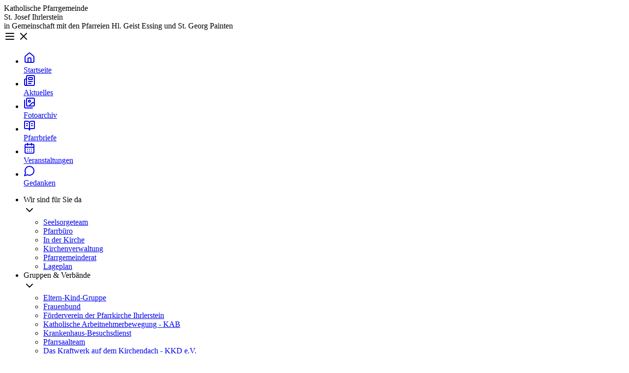

--- FILE ---
content_type: text/html; charset=UTF-8
request_url: https://pfarrei-ihrlerstein.de/aktuelles/ein-willkommensgru%C3%9F-in-der-pfarrkirche-st-josef-ihrlerstein
body_size: 5639
content:
<!DOCTYPE html>
<html lang="de-DE">
  <head>
    <meta charset="UTF-8" />
    <title>
                    Ein Willkommensgruß in der Pfarrkirche St. Josef Ihrlerstein
        &mdash;
      Pfarrei Ihrlerstein
    </title>

    <meta name="viewport" content="width=device-width, initial-scale=1.0, user-scalable=no" />
    <link rel="icon" href="/favicon-16.png" sizes="16x16" />
    <link rel="shortcut icon" href="/favicon-32.png" sizes="32x32" />
    <link rel="apple-touch-icon" href="/apple-touch-icon.png" />
    <link rel="manifest" href="/webapp.manifest" />
    <meta name="theme-color" content="#adc7e8" />

    <link rel="stylesheet" href="/dist/index-BzenZbg1.css">
  </head>

  <body
    class="min-h-screen bg-white lg:bg-[#ddedff] lg:bg-(image:--bg-page) bg-contain bg-top bg-no-repeat bg-fixed"
  >
    

<header class="@navigation max-lg:sticky max-lg:inset-0 max-lg:bottom-auto max-lg:z-40 lg:relative">
  

<div
  class="max-lg:relative max-lg:z-50 max-lg:grid max-lg:grid-cols-[1fr_auto_1fr] max-lg:grid-rows-1 max-lg:bg-white/80 max-lg:backdrop-blur-md max-lg:border-b max-lg:border-black/20 max-lg:shadow-md max-lg:h-16"
>
  <div
    class="max-lg:row-start-1 max-lg:col-start-2 max-lg:flex max-lg:flex-col max-lg:justify-center lg:px-14 lg:py-6 text-center text-shadow-md z-20"
  >
          <div class="text-brand-950/50 text-md lg:text-xl leading-tight font-semibold">
        Katholische Pfarrgemeinde
      </div>
    
    <div class="text-brand-950/75 text-2xl lg:text-3xl leading-tight font-semibold">
      St. Josef Ihrlerstein
    </div>

          <div class="text-brand-950/50 hidden lg:block lg:text-md lg:mt-2 leading-tight font-semibold">
        in Gemeinschaft mit den Pfarreien Hl. Geist Essing und St. Georg Painten
      </div>
      </div>

  <div
    class="@navigation-toggle lg:hidden row-start-1 col-start-3 justify-self-end grid justify-stretch items-stretch p-2 aspect-square"
  >
    <div
      class="flex items-center justify-center rounded-lg hover:bg-brand-900/10 active:bg-brand-900/20 z-30"
    >
      <span class="navigation-open:hidden"><!-- @license lucide-static v0.514.0 - ISC -->
<svg
  class="lucide lucide-menu"
  xmlns="http://www.w3.org/2000/svg"
  width="24"
  height="24"
  viewBox="0 0 24 24"
  fill="none"
  stroke="currentColor"
  stroke-width="2"
  stroke-linecap="round"
  stroke-linejoin="round"
>
  <path d="M4 12h16" />
  <path d="M4 18h16" />
  <path d="M4 6h16" />
</svg>
</span>
      <span class="hidden navigation-open:inline"><!-- @license lucide-static v0.514.0 - ISC -->
<svg
  class="lucide lucide-x"
  xmlns="http://www.w3.org/2000/svg"
  width="24"
  height="24"
  viewBox="0 0 24 24"
  fill="none"
  stroke="currentColor"
  stroke-width="2"
  stroke-linecap="round"
  stroke-linejoin="round"
>
  <path d="M18 6 6 18" />
  <path d="m6 6 12 12" />
</svg>
</span>
    </div>
  </div>
</div>

  






<div
  class="lg:hidden max-lg:hidden max-lg:navigation-open:block max-lg:fixed max-lg:inset-0 max-lg:bg-black/25 max-lg:backdrop-blur-xs"
></div>

<div
  class="lg:static max-lg:fixed max-lg:inset-0 max-lg:z-30 lg:visible max-lg:invisible max-lg:navigation-open:visible lg:block max-lg:grid max-lg:grid-rows-1 max-lg:grid-cols-1 max-lg:items-start transition-colors duration-300"
>
  <div
    class="@navigation-container row-start-1 col-start-1 z-30 grid lg:block grid-rows-[auto,1fr] bg-white shadow-lg lg:rounded-2xl max-lg:overflow-y-scroll max-lg:overscroll-none max-lg:pt-20 max-lg:pb-2 max-h-screen lg:max-w-(--width-page) lg:mx-auto lg:px-4 lg:py-1 opacity-0 lg:opacity-100 navigation-open:opacity-100 transition-opacity duration-300 ease-out select-none"
  >
    <nav class="overflow-y-auto lg:overflow-visible overscroll-y-none lg:overscroll-y-auto">
      

<ul
  class="flex max-lg:flex-col lg:justify-center lg:gap-x-1 max-lg:gap-y-0.5 max-lg:px-2 not-first:border-t not-first:border-gray-300 not-first:pt-1 not-first:mt-1"
>
                        


  <li class="block lg:inline-block">
    <a
      href="/"
      target=""
      class="block px-2 lg:px-3 py-2 rounded-lg text-gray-600 hover:bg-gray-200 hover:text-black"
    >
      


  
      
      <div class="grid grid-cols-[auto_1fr] gap-x-1 items-center text-sm">
                <div class="icon-4">
        <!-- @license lucide-static v0.514.0 - ISC -->
<svg
  class="lucide lucide-house"
  xmlns="http://www.w3.org/2000/svg"
  width="24"
  height="24"
  viewBox="0 0 24 24"
  fill="none"
  stroke="currentColor"
  stroke-width="2"
  stroke-linecap="round"
  stroke-linejoin="round"
>
  <path d="M15 21v-8a1 1 0 0 0-1-1h-4a1 1 0 0 0-1 1v8" />
  <path d="M3 10a2 2 0 0 1 .709-1.528l7-5.999a2 2 0 0 1 2.582 0l7 5.999A2 2 0 0 1 21 10v9a2 2 0 0 1-2 2H5a2 2 0 0 1-2-2z" />
</svg>

      </div>
    
    <div>
      
      <span class="font-semibold">Startseite</span>

          </div>
  
    </div>
  
    </a>
  </li>

                      


  <li class="block lg:inline-block">
    <a
      href="/aktuelles"
      target=""
      class="block px-2 lg:px-3 py-2 rounded-lg bg-brand-200 text-brand-800 hover:bg-brand-300 hover:text-brand-950"
    >
      


  
      
      <div class="grid grid-cols-[auto_1fr] gap-x-1 items-center text-sm">
                <div class="icon-4">
        <!-- @license lucide-static v0.514.0 - ISC -->
<svg
  class="lucide lucide-newspaper"
  xmlns="http://www.w3.org/2000/svg"
  width="24"
  height="24"
  viewBox="0 0 24 24"
  fill="none"
  stroke="currentColor"
  stroke-width="2"
  stroke-linecap="round"
  stroke-linejoin="round"
>
  <path d="M15 18h-5" />
  <path d="M18 14h-8" />
  <path d="M4 22h16a2 2 0 0 0 2-2V4a2 2 0 0 0-2-2H8a2 2 0 0 0-2 2v16a2 2 0 0 1-4 0v-9a2 2 0 0 1 2-2h2" />
  <rect width="8" height="4" x="10" y="6" rx="1" />
</svg>

      </div>
    
    <div>
      
      <span class="font-semibold">Aktuelles</span>

          </div>
  
    </div>
  
    </a>
  </li>

                      


  <li class="block lg:inline-block">
    <a
      href="/fotoarchiv"
      target=""
      class="block px-2 lg:px-3 py-2 rounded-lg text-gray-600 hover:bg-gray-200 hover:text-black"
    >
      


  
      
      <div class="grid grid-cols-[auto_1fr] gap-x-1 items-center text-sm">
                <div class="icon-4">
        <!-- @license lucide-static v0.514.0 - ISC -->
<svg
  class="lucide lucide-images"
  xmlns="http://www.w3.org/2000/svg"
  width="24"
  height="24"
  viewBox="0 0 24 24"
  fill="none"
  stroke="currentColor"
  stroke-width="2"
  stroke-linecap="round"
  stroke-linejoin="round"
>
  <path d="M18 22H4a2 2 0 0 1-2-2V6" />
  <path d="m22 13-1.296-1.296a2.41 2.41 0 0 0-3.408 0L11 18" />
  <circle cx="12" cy="8" r="2" />
  <rect width="16" height="16" x="6" y="2" rx="2" />
</svg>

      </div>
    
    <div>
      
      <span class="font-semibold">Fotoarchiv</span>

          </div>
  
    </div>
  
    </a>
  </li>

                      


  <li class="block lg:inline-block">
    <a
      href="/pfarrbriefe"
      target=""
      class="block px-2 lg:px-3 py-2 rounded-lg text-gray-600 hover:bg-gray-200 hover:text-black"
    >
      


  
      
      <div class="grid grid-cols-[auto_1fr] gap-x-1 items-center text-sm">
                <div class="icon-4">
        <!-- @license lucide-static v0.514.0 - ISC -->
<svg
  class="lucide lucide-book-open-text"
  xmlns="http://www.w3.org/2000/svg"
  width="24"
  height="24"
  viewBox="0 0 24 24"
  fill="none"
  stroke="currentColor"
  stroke-width="2"
  stroke-linecap="round"
  stroke-linejoin="round"
>
  <path d="M12 7v14" />
  <path d="M16 12h2" />
  <path d="M16 8h2" />
  <path d="M3 18a1 1 0 0 1-1-1V4a1 1 0 0 1 1-1h5a4 4 0 0 1 4 4 4 4 0 0 1 4-4h5a1 1 0 0 1 1 1v13a1 1 0 0 1-1 1h-6a3 3 0 0 0-3 3 3 3 0 0 0-3-3z" />
  <path d="M6 12h2" />
  <path d="M6 8h2" />
</svg>

      </div>
    
    <div>
      
      <span class="font-semibold">Pfarrbriefe</span>

          </div>
  
    </div>
  
    </a>
  </li>

                      


  <li class="block lg:inline-block">
    <a
      href="/veranstaltungen"
      target=""
      class="block px-2 lg:px-3 py-2 rounded-lg text-gray-600 hover:bg-gray-200 hover:text-black"
    >
      


  
      
      <div class="grid grid-cols-[auto_1fr] gap-x-1 items-center text-sm">
                <div class="icon-4">
        <!-- @license lucide-static v0.514.0 - ISC -->
<svg
  class="lucide lucide-calendar-days"
  xmlns="http://www.w3.org/2000/svg"
  width="24"
  height="24"
  viewBox="0 0 24 24"
  fill="none"
  stroke="currentColor"
  stroke-width="2"
  stroke-linecap="round"
  stroke-linejoin="round"
>
  <path d="M8 2v4" />
  <path d="M16 2v4" />
  <rect width="18" height="18" x="3" y="4" rx="2" />
  <path d="M3 10h18" />
  <path d="M8 14h.01" />
  <path d="M12 14h.01" />
  <path d="M16 14h.01" />
  <path d="M8 18h.01" />
  <path d="M12 18h.01" />
  <path d="M16 18h.01" />
</svg>

      </div>
    
    <div>
      
      <span class="font-semibold">Veranstaltungen</span>

          </div>
  
    </div>
  
    </a>
  </li>

                      


  <li class="block lg:inline-block">
    <a
      href="/gedanken"
      target=""
      class="block px-2 lg:px-3 py-2 rounded-lg text-gray-600 hover:bg-gray-200 hover:text-black"
    >
      


  
      
      <div class="grid grid-cols-[auto_1fr] gap-x-1 items-center text-sm">
                <div class="icon-4">
        <!-- @license lucide-static v0.514.0 - ISC -->
<svg
  class="lucide lucide-message-circle"
  xmlns="http://www.w3.org/2000/svg"
  width="24"
  height="24"
  viewBox="0 0 24 24"
  fill="none"
  stroke="currentColor"
  stroke-width="2"
  stroke-linecap="round"
  stroke-linejoin="round"
>
  <path d="M7.9 20A9 9 0 1 0 4 16.1L2 22Z" />
</svg>

      </div>
    
    <div>
      
      <span class="font-semibold">Gedanken</span>

          </div>
  
    </div>
  
    </a>
  </li>

                  </ul>


      

<ul
  class="flex max-lg:flex-col lg:justify-center lg:gap-x-1 max-lg:gap-y-0.5 max-lg:px-2 not-first:border-t not-first:border-gray-300 not-first:pt-1 not-first:mt-1"
>
                                      


  <li class="block lg:inline-block relative @dropdown">
    <span
      class="@dropdown-toggle grid grid-cols-[1fr_auto] items-center gap-x-1 block text-gray-600 px-2 lg:px-2 py-2 rounded-md cursor-default hover:bg-gray-200 hover:text-black dropdown-open:bg-gray-500 dropdown-open:text-gray-50"
      tabindex="0"
    >
      


  
      
      <div class="grid grid-cols-[auto_1fr] gap-x-1 items-center text-sm">
          
    <div>
      
      <span class="font-semibold">Wir sind für Sie da</span>

          </div>
  
    </div>
  

      <span class="[&>svg]:w-4 [&>svg]:h-4"><!-- @license lucide-static v0.514.0 - ISC -->
<svg
  class="lucide lucide-chevron-down"
  xmlns="http://www.w3.org/2000/svg"
  width="24"
  height="24"
  viewBox="0 0 24 24"
  fill="none"
  stroke="currentColor"
  stroke-width="2"
  stroke-linecap="round"
  stroke-linejoin="round"
>
  <path d="m6 9 6 6 6-6" />
</svg>
</span>
    </span>

    <ul
      class="hidden dropdown-open:block lg:absolute left-0 top-full z-50 my-2 p-1 rounded-lg lg:shadow-xl text-left bg-gray-200 lg:bg-gray-100/75 backdrop-blur-md border border-gray-500/50 list-none"
    >
              
                  


<li>
  <a
    href="https://pfarrei-ihrlerstein.de/wir-sind-für-sie-da/seelsorgeteam"
    target=""
    class="block pl-2 pr-8 max-lg:py-2 lg:py-1.5 rounded text-sm font-semibold max-lg:leading-5 text-gray-800 hover:bg-gray-800/15 hover:text-black"
  >
    <span class="lg:whitespace-nowrap">Seelsorgeteam</span>
  </a>
</li>

                      
                  


<li>
  <a
    href="https://pfarrei-ihrlerstein.de/wir-sind-für-sie-da/pfarrbüro"
    target=""
    class="block pl-2 pr-8 max-lg:py-2 lg:py-1.5 rounded text-sm font-semibold max-lg:leading-5 text-gray-800 hover:bg-gray-800/15 hover:text-black"
  >
    <span class="lg:whitespace-nowrap">Pfarrbüro</span>
  </a>
</li>

                      
                  


<li>
  <a
    href="https://pfarrei-ihrlerstein.de/wir-sind-für-sie-da/in-der-kirche"
    target=""
    class="block pl-2 pr-8 max-lg:py-2 lg:py-1.5 rounded text-sm font-semibold max-lg:leading-5 text-gray-800 hover:bg-gray-800/15 hover:text-black"
  >
    <span class="lg:whitespace-nowrap">In der Kirche</span>
  </a>
</li>

                      
                  


<li>
  <a
    href="https://pfarrei-ihrlerstein.de/wir-sind-für-sie-da/kirchenverwaltung"
    target=""
    class="block pl-2 pr-8 max-lg:py-2 lg:py-1.5 rounded text-sm font-semibold max-lg:leading-5 text-gray-800 hover:bg-gray-800/15 hover:text-black"
  >
    <span class="lg:whitespace-nowrap">Kirchenverwaltung</span>
  </a>
</li>

                      
                  


<li>
  <a
    href="https://pfarrei-ihrlerstein.de/wir-sind-für-sie-da/pfarrgemeinderat"
    target=""
    class="block pl-2 pr-8 max-lg:py-2 lg:py-1.5 rounded text-sm font-semibold max-lg:leading-5 text-gray-800 hover:bg-gray-800/15 hover:text-black"
  >
    <span class="lg:whitespace-nowrap">Pfarrgemeinderat</span>
  </a>
</li>

                      
                  


<li>
  <a
    href="https://pfarrei-ihrlerstein.de/wir-sind-für-sie-da/lageplan"
    target=""
    class="block pl-2 pr-8 max-lg:py-2 lg:py-1.5 rounded text-sm font-semibold max-lg:leading-5 text-gray-800 hover:bg-gray-800/15 hover:text-black"
  >
    <span class="lg:whitespace-nowrap">Lageplan</span>
  </a>
</li>

                  </ul>
  </li>

                                                


  <li class="block lg:inline-block relative @dropdown">
    <span
      class="@dropdown-toggle grid grid-cols-[1fr_auto] items-center gap-x-1 block text-gray-600 px-2 lg:px-2 py-2 rounded-md cursor-default hover:bg-gray-200 hover:text-black dropdown-open:bg-gray-500 dropdown-open:text-gray-50"
      tabindex="0"
    >
      


  
      
      <div class="grid grid-cols-[auto_1fr] gap-x-1 items-center text-sm">
          
    <div>
      
      <span class="font-semibold">Gruppen &amp; Verbände</span>

          </div>
  
    </div>
  

      <span class="[&>svg]:w-4 [&>svg]:h-4"><!-- @license lucide-static v0.514.0 - ISC -->
<svg
  class="lucide lucide-chevron-down"
  xmlns="http://www.w3.org/2000/svg"
  width="24"
  height="24"
  viewBox="0 0 24 24"
  fill="none"
  stroke="currentColor"
  stroke-width="2"
  stroke-linecap="round"
  stroke-linejoin="round"
>
  <path d="m6 9 6 6 6-6" />
</svg>
</span>
    </span>

    <ul
      class="hidden dropdown-open:block lg:absolute left-0 top-full z-50 my-2 p-1 rounded-lg lg:shadow-xl text-left bg-gray-200 lg:bg-gray-100/75 backdrop-blur-md border border-gray-500/50 list-none"
    >
              
                  


<li>
  <a
    href="https://pfarrei-ihrlerstein.de/gruppen-verbände/eltern-kind-gruppe"
    target=""
    class="block pl-2 pr-8 max-lg:py-2 lg:py-1.5 rounded text-sm font-semibold max-lg:leading-5 text-gray-800 hover:bg-gray-800/15 hover:text-black"
  >
    <span class="lg:whitespace-nowrap">Eltern-Kind-Gruppe</span>
  </a>
</li>

                      
                  


<li>
  <a
    href="https://pfarrei-ihrlerstein.de/gruppen-verbände/frauenbund"
    target=""
    class="block pl-2 pr-8 max-lg:py-2 lg:py-1.5 rounded text-sm font-semibold max-lg:leading-5 text-gray-800 hover:bg-gray-800/15 hover:text-black"
  >
    <span class="lg:whitespace-nowrap">Frauenbund</span>
  </a>
</li>

                      
                  


<li>
  <a
    href="https://pfarrei-ihrlerstein.de/gruppen-verbände/förderverein-der-pfarrkirche-ihrlerstein"
    target=""
    class="block pl-2 pr-8 max-lg:py-2 lg:py-1.5 rounded text-sm font-semibold max-lg:leading-5 text-gray-800 hover:bg-gray-800/15 hover:text-black"
  >
    <span class="lg:whitespace-nowrap">Förderverein der Pfarrkirche Ihrlerstein</span>
  </a>
</li>

                      
                  


<li>
  <a
    href="https://pfarrei-ihrlerstein.de/gruppen-verbände/katholische-arbeitnehmerbewegung-kab"
    target=""
    class="block pl-2 pr-8 max-lg:py-2 lg:py-1.5 rounded text-sm font-semibold max-lg:leading-5 text-gray-800 hover:bg-gray-800/15 hover:text-black"
  >
    <span class="lg:whitespace-nowrap">Katholische Arbeitnehmerbewegung - KAB</span>
  </a>
</li>

                      
                  


<li>
  <a
    href="https://pfarrei-ihrlerstein.de/gruppen-verbände/krankenhaus-besuchsdienst"
    target=""
    class="block pl-2 pr-8 max-lg:py-2 lg:py-1.5 rounded text-sm font-semibold max-lg:leading-5 text-gray-800 hover:bg-gray-800/15 hover:text-black"
  >
    <span class="lg:whitespace-nowrap">Krankenhaus-Besuchsdienst</span>
  </a>
</li>

                      
                  


<li>
  <a
    href="https://pfarrei-ihrlerstein.de/gruppen-verbände/pfarrsaalteam"
    target=""
    class="block pl-2 pr-8 max-lg:py-2 lg:py-1.5 rounded text-sm font-semibold max-lg:leading-5 text-gray-800 hover:bg-gray-800/15 hover:text-black"
  >
    <span class="lg:whitespace-nowrap">Pfarrsaalteam</span>
  </a>
</li>

                      
                  


<li>
  <a
    href="https://pfarrei-ihrlerstein.de/gruppen-verbände/das-kraftwerk-auf-dem-kirchendach-kkd-e-v"
    target=""
    class="block pl-2 pr-8 max-lg:py-2 lg:py-1.5 rounded text-sm font-semibold max-lg:leading-5 text-gray-800 hover:bg-gray-800/15 hover:text-black"
  >
    <span class="lg:whitespace-nowrap">Das Kraftwerk auf dem Kirchendach - KKD e.V.</span>
  </a>
</li>

                  </ul>
  </li>

                                                


  <li class="block lg:inline-block relative @dropdown">
    <span
      class="@dropdown-toggle grid grid-cols-[1fr_auto] items-center gap-x-1 block text-gray-600 px-2 lg:px-2 py-2 rounded-md cursor-default hover:bg-gray-200 hover:text-black dropdown-open:bg-gray-500 dropdown-open:text-gray-50"
      tabindex="0"
    >
      


  
      
      <div class="grid grid-cols-[auto_1fr] gap-x-1 items-center text-sm">
          
    <div>
      
      <span class="font-semibold">Liturgische Dienste</span>

          </div>
  
    </div>
  

      <span class="[&>svg]:w-4 [&>svg]:h-4"><!-- @license lucide-static v0.514.0 - ISC -->
<svg
  class="lucide lucide-chevron-down"
  xmlns="http://www.w3.org/2000/svg"
  width="24"
  height="24"
  viewBox="0 0 24 24"
  fill="none"
  stroke="currentColor"
  stroke-width="2"
  stroke-linecap="round"
  stroke-linejoin="round"
>
  <path d="m6 9 6 6 6-6" />
</svg>
</span>
    </span>

    <ul
      class="hidden dropdown-open:block lg:absolute left-0 top-full z-50 my-2 p-1 rounded-lg lg:shadow-xl text-left bg-gray-200 lg:bg-gray-100/75 backdrop-blur-md border border-gray-500/50 list-none"
    >
              
                  


<li>
  <a
    href="https://pfarrei-ihrlerstein.de/liturgische-dienste/liturgische-dienste"
    target=""
    class="block pl-2 pr-8 max-lg:py-2 lg:py-1.5 rounded text-sm font-semibold max-lg:leading-5 text-gray-800 hover:bg-gray-800/15 hover:text-black"
  >
    <span class="lg:whitespace-nowrap">Liturgische Dienste</span>
  </a>
</li>

                      
                  


<li>
  <a
    href="https://pfarrei-ihrlerstein.de/liturgische-dienste/ministranten"
    target=""
    class="block pl-2 pr-8 max-lg:py-2 lg:py-1.5 rounded text-sm font-semibold max-lg:leading-5 text-gray-800 hover:bg-gray-800/15 hover:text-black"
  >
    <span class="lg:whitespace-nowrap">Ministranten</span>
  </a>
</li>

                      
                  


<li>
  <a
    href="https://pfarrei-ihrlerstein.de/liturgische-dienste/kindergottesdienst"
    target=""
    class="block pl-2 pr-8 max-lg:py-2 lg:py-1.5 rounded text-sm font-semibold max-lg:leading-5 text-gray-800 hover:bg-gray-800/15 hover:text-black"
  >
    <span class="lg:whitespace-nowrap">Kindergottesdienst</span>
  </a>
</li>

                  </ul>
  </li>

                                                


  <li class="block lg:inline-block relative @dropdown">
    <span
      class="@dropdown-toggle grid grid-cols-[1fr_auto] items-center gap-x-1 block text-gray-600 px-2 lg:px-2 py-2 rounded-md cursor-default hover:bg-gray-200 hover:text-black dropdown-open:bg-gray-500 dropdown-open:text-gray-50"
      tabindex="0"
    >
      


  
      
      <div class="grid grid-cols-[auto_1fr] gap-x-1 items-center text-sm">
          
    <div>
      
      <span class="font-semibold">Seelsorge</span>

          </div>
  
    </div>
  

      <span class="[&>svg]:w-4 [&>svg]:h-4"><!-- @license lucide-static v0.514.0 - ISC -->
<svg
  class="lucide lucide-chevron-down"
  xmlns="http://www.w3.org/2000/svg"
  width="24"
  height="24"
  viewBox="0 0 24 24"
  fill="none"
  stroke="currentColor"
  stroke-width="2"
  stroke-linecap="round"
  stroke-linejoin="round"
>
  <path d="m6 9 6 6 6-6" />
</svg>
</span>
    </span>

    <ul
      class="hidden dropdown-open:block lg:absolute left-0 top-full z-50 my-2 p-1 rounded-lg lg:shadow-xl text-left bg-gray-200 lg:bg-gray-100/75 backdrop-blur-md border border-gray-500/50 list-none"
    >
              
                  

<li class="my-4 first:mt-0 last:mb-0">
  <div class="pl-2 pr-8 py-1 font-semibold text-xs text-brand-900 whitespace-nowrap">
    Sakramente
  </div>

  
      <ul>
              


<li>
  <a
    href="https://pfarrei-ihrlerstein.de/seelsorge/taufe"
    target=""
    class="block pl-2 pr-8 max-lg:py-2 lg:py-1.5 rounded text-sm font-semibold max-lg:leading-5 text-gray-800 hover:bg-gray-800/15 hover:text-black"
  >
    <span class="lg:whitespace-nowrap">Taufe</span>
  </a>
</li>

              


<li>
  <a
    href="https://pfarrei-ihrlerstein.de/seelsorge/kommunion"
    target=""
    class="block pl-2 pr-8 max-lg:py-2 lg:py-1.5 rounded text-sm font-semibold max-lg:leading-5 text-gray-800 hover:bg-gray-800/15 hover:text-black"
  >
    <span class="lg:whitespace-nowrap">Kommunion</span>
  </a>
</li>

              


<li>
  <a
    href="https://pfarrei-ihrlerstein.de/seelsorge/firmung"
    target=""
    class="block pl-2 pr-8 max-lg:py-2 lg:py-1.5 rounded text-sm font-semibold max-lg:leading-5 text-gray-800 hover:bg-gray-800/15 hover:text-black"
  >
    <span class="lg:whitespace-nowrap">Firmung</span>
  </a>
</li>

              


<li>
  <a
    href="https://pfarrei-ihrlerstein.de/seelsorge/buße"
    target=""
    class="block pl-2 pr-8 max-lg:py-2 lg:py-1.5 rounded text-sm font-semibold max-lg:leading-5 text-gray-800 hover:bg-gray-800/15 hover:text-black"
  >
    <span class="lg:whitespace-nowrap">Buße</span>
  </a>
</li>

              


<li>
  <a
    href="https://pfarrei-ihrlerstein.de/seelsorge/trauung"
    target=""
    class="block pl-2 pr-8 max-lg:py-2 lg:py-1.5 rounded text-sm font-semibold max-lg:leading-5 text-gray-800 hover:bg-gray-800/15 hover:text-black"
  >
    <span class="lg:whitespace-nowrap">Trauung</span>
  </a>
</li>

              


<li>
  <a
    href="https://pfarrei-ihrlerstein.de/seelsorge/krankensalbung"
    target=""
    class="block pl-2 pr-8 max-lg:py-2 lg:py-1.5 rounded text-sm font-semibold max-lg:leading-5 text-gray-800 hover:bg-gray-800/15 hover:text-black"
  >
    <span class="lg:whitespace-nowrap">Krankensalbung</span>
  </a>
</li>

          </ul>
  </li>

                      
                  

<li class="my-4 first:mt-0 last:mb-0">
  <div class="pl-2 pr-8 py-1 font-semibold text-xs text-brand-900 whitespace-nowrap">
    Was kann ich tun bei...
  </div>

  
      <ul>
              


<li>
  <a
    href="https://pfarrei-ihrlerstein.de/seelsorge/krankheit"
    target=""
    class="block pl-2 pr-8 max-lg:py-2 lg:py-1.5 rounded text-sm font-semibold max-lg:leading-5 text-gray-800 hover:bg-gray-800/15 hover:text-black"
  >
    <span class="lg:whitespace-nowrap">Krankheit</span>
  </a>
</li>

              


<li>
  <a
    href="https://pfarrei-ihrlerstein.de/seelsorge/todesfall"
    target=""
    class="block pl-2 pr-8 max-lg:py-2 lg:py-1.5 rounded text-sm font-semibold max-lg:leading-5 text-gray-800 hover:bg-gray-800/15 hover:text-black"
  >
    <span class="lg:whitespace-nowrap">Todesfall</span>
  </a>
</li>

          </ul>
  </li>

                  </ul>
  </li>

                                                


  <li class="block lg:inline-block relative @dropdown">
    <span
      class="@dropdown-toggle grid grid-cols-[1fr_auto] items-center gap-x-1 block text-gray-600 px-2 lg:px-2 py-2 rounded-md cursor-default hover:bg-gray-200 hover:text-black dropdown-open:bg-gray-500 dropdown-open:text-gray-50"
      tabindex="0"
    >
      


  
      
      <div class="grid grid-cols-[auto_1fr] gap-x-1 items-center text-sm">
          
    <div>
      
      <span class="font-semibold">Kirchen &amp; Einrichtungen</span>

          </div>
  
    </div>
  

      <span class="[&>svg]:w-4 [&>svg]:h-4"><!-- @license lucide-static v0.514.0 - ISC -->
<svg
  class="lucide lucide-chevron-down"
  xmlns="http://www.w3.org/2000/svg"
  width="24"
  height="24"
  viewBox="0 0 24 24"
  fill="none"
  stroke="currentColor"
  stroke-width="2"
  stroke-linecap="round"
  stroke-linejoin="round"
>
  <path d="m6 9 6 6 6-6" />
</svg>
</span>
    </span>

    <ul
      class="hidden dropdown-open:block lg:absolute left-0 top-full z-50 my-2 p-1 rounded-lg lg:shadow-xl text-left bg-gray-200 lg:bg-gray-100/75 backdrop-blur-md border border-gray-500/50 list-none"
    >
              
                  


<li>
  <a
    href="https://pfarrei-ihrlerstein.de/kirchen-einrichtungen/kindergarten-st-theresia"
    target=""
    class="block pl-2 pr-8 max-lg:py-2 lg:py-1.5 rounded text-sm font-semibold max-lg:leading-5 text-gray-800 hover:bg-gray-800/15 hover:text-black"
  >
    <span class="lg:whitespace-nowrap">Kindergarten St. Theresia</span>
  </a>
</li>

                      
                  

<li class="my-4 first:mt-0 last:mb-0">
  <div class="pl-2 pr-8 py-1 font-semibold text-xs text-brand-900 whitespace-nowrap">
    Kirchen
  </div>

  
      <ul>
              


<li>
  <a
    href="https://pfarrei-ihrlerstein.de/kirchen-einrichtungen/pfarrkirche-st-josef"
    target=""
    class="block pl-2 pr-8 max-lg:py-2 lg:py-1.5 rounded text-sm font-semibold max-lg:leading-5 text-gray-800 hover:bg-gray-800/15 hover:text-black"
  >
    <span class="lg:whitespace-nowrap">Pfarrkirche St. Josef</span>
  </a>
</li>

              


<li>
  <a
    href="https://pfarrei-ihrlerstein.de/kirchen-einrichtungen/alte-pfarrkirche-st-jakob"
    target=""
    class="block pl-2 pr-8 max-lg:py-2 lg:py-1.5 rounded text-sm font-semibold max-lg:leading-5 text-gray-800 hover:bg-gray-800/15 hover:text-black"
  >
    <span class="lg:whitespace-nowrap">Alte Pfarrkirche St. Jakob</span>
  </a>
</li>

              


<li>
  <a
    href="https://pfarrei-ihrlerstein.de/kirchen-einrichtungen/kunststation-st-jakobus"
    target=""
    class="block pl-2 pr-8 max-lg:py-2 lg:py-1.5 rounded text-sm font-semibold max-lg:leading-5 text-gray-800 hover:bg-gray-800/15 hover:text-black"
  >
    <span class="lg:whitespace-nowrap">Kunststation St. Jakobus</span>
  </a>
</li>

          </ul>
  </li>

                      
                  

<li class="my-4 first:mt-0 last:mb-0">
  <div class="pl-2 pr-8 py-1 font-semibold text-xs text-brand-900 whitespace-nowrap">
    Kapellen
  </div>

  
      <ul>
              


<li>
  <a
    href="https://pfarrei-ihrlerstein.de/kirchen-einrichtungen/baumannkapelle"
    target=""
    class="block pl-2 pr-8 max-lg:py-2 lg:py-1.5 rounded text-sm font-semibold max-lg:leading-5 text-gray-800 hover:bg-gray-800/15 hover:text-black"
  >
    <span class="lg:whitespace-nowrap">Baumannkapelle</span>
  </a>
</li>

              


<li>
  <a
    href="https://pfarrei-ihrlerstein.de/kirchen-einrichtungen/wallnerkapelle"
    target=""
    class="block pl-2 pr-8 max-lg:py-2 lg:py-1.5 rounded text-sm font-semibold max-lg:leading-5 text-gray-800 hover:bg-gray-800/15 hover:text-black"
  >
    <span class="lg:whitespace-nowrap">Wallnerkapelle</span>
  </a>
</li>

              


<li>
  <a
    href="https://pfarrei-ihrlerstein.de/kirchen-einrichtungen/glasmacherkapelle"
    target=""
    class="block pl-2 pr-8 max-lg:py-2 lg:py-1.5 rounded text-sm font-semibold max-lg:leading-5 text-gray-800 hover:bg-gray-800/15 hover:text-black"
  >
    <span class="lg:whitespace-nowrap">Glasmacherkapelle</span>
  </a>
</li>

              


<li>
  <a
    href="https://pfarrei-ihrlerstein.de/kirchen-einrichtungen/johanniskapelle"
    target=""
    class="block pl-2 pr-8 max-lg:py-2 lg:py-1.5 rounded text-sm font-semibold max-lg:leading-5 text-gray-800 hover:bg-gray-800/15 hover:text-black"
  >
    <span class="lg:whitespace-nowrap">Johanniskapelle</span>
  </a>
</li>

              


<li>
  <a
    href="https://pfarrei-ihrlerstein.de/kirchen-einrichtungen/sausthaler-kapelle"
    target=""
    class="block pl-2 pr-8 max-lg:py-2 lg:py-1.5 rounded text-sm font-semibold max-lg:leading-5 text-gray-800 hover:bg-gray-800/15 hover:text-black"
  >
    <span class="lg:whitespace-nowrap">Sausthaler Kapelle</span>
  </a>
</li>

          </ul>
  </li>

                  </ul>
  </li>

                              </ul>


          </nav>
  </div>
</div>

</header>


    <div
      class="bg-white lg:max-w-(--width-page) mx-auto p-4 lg:mt-4 lg:rounded-2xl lg:shadow-lg"
    >
        

      

<article class="@container grid gap-y-6">
  <header class="grid gap-y-1.5">
    <h1 class="text-3xl font-semibold">
              Ein Willkommensgruß in der Pfarrkirche St. Josef Ihrlerstein
          </h1>

                    



  <div
    class="@max-xl:grid @max-xl:gap-y-1 @max-xl:justify-start @xl:flex @xl:flex-wrap @xl:gap-x-6"
  >
          


  
      
      <div class="grid grid-cols-[auto_1fr] gap-x-1 items-center text-sm text-gray-500">
                <div class="icon-4">
        <!-- @license lucide-static v0.514.0 - ISC -->
<svg
  class="lucide lucide-calendar-days"
  xmlns="http://www.w3.org/2000/svg"
  width="24"
  height="24"
  viewBox="0 0 24 24"
  fill="none"
  stroke="currentColor"
  stroke-width="2"
  stroke-linecap="round"
  stroke-linejoin="round"
>
  <path d="M8 2v4" />
  <path d="M16 2v4" />
  <rect width="18" height="18" x="3" y="4" rx="2" />
  <path d="M3 10h18" />
  <path d="M8 14h.01" />
  <path d="M12 14h.01" />
  <path d="M16 14h.01" />
  <path d="M8 18h.01" />
  <path d="M12 18h.01" />
  <path d="M16 18h.01" />
</svg>

      </div>
    
    <div>
              Veröffentlicht am
      
      <span class="font-semibold">03. März 2021</span>

          </div>
  
    </div>
  
          


  
      
      <a class="grid grid-cols-[auto_1fr] gap-x-1 items-center text-sm text-sky-700 hover:text-sky-600 hover:underline" href="https://pfarrei-ihrlerstein.de/aktuelles/kategorie/pfarrgemeinde-ihrlerstein">          <div class="icon-4">
        <!-- @license lucide-static v0.514.0 - ISC -->
<svg
  class="lucide lucide-tag"
  xmlns="http://www.w3.org/2000/svg"
  width="24"
  height="24"
  viewBox="0 0 24 24"
  fill="none"
  stroke="currentColor"
  stroke-width="2"
  stroke-linecap="round"
  stroke-linejoin="round"
>
  <path d="M12.586 2.586A2 2 0 0 0 11.172 2H4a2 2 0 0 0-2 2v7.172a2 2 0 0 0 .586 1.414l8.704 8.704a2.426 2.426 0 0 0 3.42 0l6.58-6.58a2.426 2.426 0 0 0 0-3.42z" />
  <circle cx="7.5" cy="7.5" r=".5" fill="currentColor" />
</svg>

      </div>
    
    <div>
      
      <span class="font-semibold">Pfarrgemeinde Ihrlerstein</span>

          </div>
  </a>
  
      </div>

        </header>

          <div class="prose prose-body">
          <p>Eine Anregung zu Gebet und innerer Einkehr</p><p>Mit kurzen Texten, Gebeten und Liedverweisen gibt das neue Faltblatt einen geistlichen Impuls für den Besuch in der offenen Pfarrkirche St. Josef in Ihrlerstein.</p><p>Pfarrer Hans-Jürgen Koller und dem Pfarrgemeinderat war es ein Anliegen, die Besucher der Pfarrkirche St. Josef dazu anzuregen, die Zeit in der Kirche als Freiraum für sich zu entdecken und als eine kleine Auszeit im Alltag zu erleben. Hier geht es vordringlich darum, anzukommen: im Raum, bei sich und bei Gott zu sein.</p><p>Willkommensgruß zum Einstecken</p><p>Das Faltblatt ist ein ansprechender Willkommensgruß für jeden Besucher – ob als Mitglied unserer Pfarrgemeinde oder als auswärtiger Gast.</p><p>Dieser Flyer fühlt sich einfach gut an. Er will in die Hand genommen, angeschaut und eingesteckt werden. Nimmt man das Faltblatt zur Hause wieder in die Hand, kommt man mit dem Erlebnis in der offenen Kirche wieder in Kontakt.</p><p>Dieser Flyer bietet eine heilsame Unterbrechung im Alltag, auf der Grundlage des christlichen Glaubens.</p><p>Das Titelbild wurde von Sieglinde Linz – einer Malerin aus Ihrlerstein – gestaltet.</p>
        </div>

                  




<aside
  class="grid grid-rows-[auto_1fr]"
>
  <div
    class="grid grid-cols-[1fr_auto] gap-x-3 items-center bg-brand-100 rounded-t-lg"
  >
    <header>
      <h2 class="font-semibold text-base pl-3 py-1.5 text-brand-900">Downloads</h2>
    </header>

          <div class="flex pr-3">
        
              </div>
      </div>

  <div class="p-3 bg-brand-50 rounded-b-lg">
        <ul class="grid grid-cols-1 sm:grid-cols-2 md:grid-cols-3 gap-2">
              

<li class="grid items-center">
  <a
    href="https://pfarrei-ihrlerstein.de/uploads/downloads/ein-willkommensgru%C3%9F-in-der-pfarrkirche-st-josef-ihrlerstein/Herzlich-Willkommen.pdf"
    class="grid grid-cols-[auto_1fr] grid-rows-[auto_auto] h-full gap-x-2 p-2 hover:bg-brand-200 rounded-md"
  >
    <div class="row-span-2 self-center text-brand-800">
      <!-- @license lucide-static v0.514.0 - ISC -->
<svg
  class="lucide lucide-file-text"
  xmlns="http://www.w3.org/2000/svg"
  width="24"
  height="24"
  viewBox="0 0 24 24"
  fill="none"
  stroke="currentColor"
  stroke-width="2"
  stroke-linecap="round"
  stroke-linejoin="round"
>
  <path d="M15 2H6a2 2 0 0 0-2 2v16a2 2 0 0 0 2 2h12a2 2 0 0 0 2-2V7Z" />
  <path d="M14 2v4a2 2 0 0 0 2 2h4" />
  <path d="M10 9H8" />
  <path d="M16 13H8" />
  <path d="M16 17H8" />
</svg>

    </div>

    <div class="col-start-2 self-end font-bold text-base text-brand-950 leading-5 break-words">
      Herzlich Willkommen
    </div>

    <div class="col-start-2 flex gap-x-4 font-semibold text-sm">
      <div class="text-brand-700">
        PDF
      </div>
      <div class="text-brand-800">
        507,362 KB
      </div>
    </div>
  </a>
</li>
          </ul>
    </div>
</aside>

        
              </article>

      </div>

    

<footer
  class="lg:max-w-(--width-page) mx-auto lg:mb-8 lg:mt-4 px-4 pt-4 rounded-none lg:rounded-2xl lg:shadow-lg bg-gray-700 text-gray-300 overflow-hidden"
>
  <div class="grid grid-cols-1 lg:grid-cols-3 gap-x-4 gap-y-12">
    

<div>
  <h2 class="font-semibold mb-2 pb-1 text-xl text-gray-100">Gottesdienste</h2>
  <div class="prose prose-footer">
            <table>
          <tbody>
            
                                                      
              <tr>
                <td class="pr-4 pb-2 align-top font-bold text-neutral-100">SO</td>
                <td class="pr-4 pb-2 align-top text-neutral-100">10:30</td>
                <td class="pb-2">Eucharistiefeier</td>
              </tr>
                                                      
              <tr>
                <td class="pr-4 pb-2 align-top font-bold text-neutral-100">DO</td>
                <td class="pr-4 pb-2 align-top text-neutral-100">18:00</td>
                <td class="pb-2">Eucharistiefeier</td>
              </tr>
                      </tbody>
        </table>
        </div>
</div>

    

<div>
  <h2 class="font-semibold mb-2 pb-1 text-xl text-gray-100">Kontaktdaten</h2>
  <div class="prose prose-footer">
            <div class="@container grid gap-y-4">
          <address>
            <div>
              Kath. Pfarramt St. Josef
            </div>
            <div>
              Kirchstraße 3<br />
              93346
              Ihrlerstein
            </div>
          </address>

          



  <div
    class="@max-xl:grid @max-xl:gap-y-1 @max-xl:justify-start @xl:flex @xl:flex-wrap @xl:gap-x-6"
  >
          


  
      
      <a class="grid grid-cols-[auto_1fr] gap-x-1 items-center text-sm text-sky-700 hover:text-sky-600 hover:underline" href="tel:094419737">          <div class="icon-4">
        <!-- @license lucide-static v0.514.0 - ISC -->
<svg
  class="lucide lucide-phone"
  xmlns="http://www.w3.org/2000/svg"
  width="24"
  height="24"
  viewBox="0 0 24 24"
  fill="none"
  stroke="currentColor"
  stroke-width="2"
  stroke-linecap="round"
  stroke-linejoin="round"
>
  <path d="M13.832 16.568a1 1 0 0 0 1.213-.303l.355-.465A2 2 0 0 1 17 15h3a2 2 0 0 1 2 2v3a2 2 0 0 1-2 2A18 18 0 0 1 2 4a2 2 0 0 1 2-2h3a2 2 0 0 1 2 2v3a2 2 0 0 1-.8 1.6l-.468.351a1 1 0 0 0-.292 1.233 14 14 0 0 0 6.392 6.384" />
</svg>

      </div>
    
    <div>
      
      <span class="font-semibold">09441 9737</span>

          </div>
  </a>
  
          


  
      
      <div class="grid grid-cols-[auto_1fr] gap-x-1 items-center text-sm text-gray-300">
                <div class="icon-4">
        <!-- @license lucide-static v0.514.0 - ISC -->
<svg
  class="lucide lucide-printer"
  xmlns="http://www.w3.org/2000/svg"
  width="24"
  height="24"
  viewBox="0 0 24 24"
  fill="none"
  stroke="currentColor"
  stroke-width="2"
  stroke-linecap="round"
  stroke-linejoin="round"
>
  <path d="M6 18H4a2 2 0 0 1-2-2v-5a2 2 0 0 1 2-2h16a2 2 0 0 1 2 2v5a2 2 0 0 1-2 2h-2" />
  <path d="M6 9V3a1 1 0 0 1 1-1h10a1 1 0 0 1 1 1v6" />
  <rect x="6" y="14" width="12" height="8" rx="1" />
</svg>

      </div>
    
    <div>
      
      <span class="font-semibold">09441 28562</span>

          </div>
  
    </div>
  
          


  
      
      <a class="grid grid-cols-[auto_1fr] gap-x-1 items-center text-sm text-sky-700 hover:text-sky-600 hover:underline" href="mailto:ihrlerstein@bistum-regensburg.de">          <div class="icon-4">
        <!-- @license lucide-static v0.514.0 - ISC -->
<svg
  class="lucide lucide-at-sign"
  xmlns="http://www.w3.org/2000/svg"
  width="24"
  height="24"
  viewBox="0 0 24 24"
  fill="none"
  stroke="currentColor"
  stroke-width="2"
  stroke-linecap="round"
  stroke-linejoin="round"
>
  <circle cx="12" cy="12" r="4" />
  <path d="M16 8v5a3 3 0 0 0 6 0v-1a10 10 0 1 0-4 8" />
</svg>

      </div>
    
    <div>
      
      <span class="font-semibold">ihrlerstein@bistum-regensburg.de</span>

          </div>
  </a>
  
      </div>

        </div>
        </div>
</div>

    

<div>
  <h2 class="font-semibold mb-2 pb-1 text-xl text-gray-100">Öffnungszeiten</h2>
  <div class="prose prose-footer">
            <p>Die Kirche ist <strong>tagsüber immer</strong> geöffnet.</p><p>Das Pfarrbüro ist <strong>dienstags 8 - 11 Uhr</strong> und <strong>donnerstags 17 - 19 Uhr</strong> geöffnet.</p>
        </div>
</div>
  </div>

  <div class="flex flex-col sm:block text-center bg-gray-800 mt-6 -mx-4 lg:-mx-8 px-4 py-6">
    
                

<a
  href="https://pfarrei-ihrlerstein.de/impressum"
  class="px-2 py-2 sm:py-1 font-semibold text-brand-300 hover:text-brand-100 hover:underline"
>Impressum</a>
                  <span class="hidden sm:inline text-gray-400">•</span>
            

<a
  href="https://pfarrei-ihrlerstein.de/datenschutzerklärung"
  class="px-2 py-2 sm:py-1 font-semibold text-brand-300 hover:text-brand-100 hover:underline"
>Datenschutzerklärung</a>
      </div>
</footer>


    <script type="module" src="/dist/index-Dev0UNxA.js"></script>
  </body>
</html>



--- FILE ---
content_type: text/css
request_url: https://pfarrei-ihrlerstein.de/dist/index-BzenZbg1.css
body_size: 8002
content:
/*! tailwindcss v4.1.13 | MIT License | https://tailwindcss.com */@layer properties{@supports (((-webkit-hyphens:none)) and (not (margin-trim:inline))) or ((-moz-orient:inline) and (not (color:rgb(from red r g b)))){*,:before,:after,::backdrop{--tw-border-style:solid;--tw-leading:initial;--tw-font-weight:initial;--tw-shadow:0 0 #0000;--tw-shadow-color:initial;--tw-shadow-alpha:100%;--tw-inset-shadow:0 0 #0000;--tw-inset-shadow-color:initial;--tw-inset-shadow-alpha:100%;--tw-ring-color:initial;--tw-ring-shadow:0 0 #0000;--tw-inset-ring-color:initial;--tw-inset-ring-shadow:0 0 #0000;--tw-ring-inset:initial;--tw-ring-offset-width:0px;--tw-ring-offset-color:#fff;--tw-ring-offset-shadow:0 0 #0000;--tw-blur:initial;--tw-brightness:initial;--tw-contrast:initial;--tw-grayscale:initial;--tw-hue-rotate:initial;--tw-invert:initial;--tw-opacity:initial;--tw-saturate:initial;--tw-sepia:initial;--tw-drop-shadow:initial;--tw-drop-shadow-color:initial;--tw-drop-shadow-alpha:100%;--tw-drop-shadow-size:initial;--tw-backdrop-blur:initial;--tw-backdrop-brightness:initial;--tw-backdrop-contrast:initial;--tw-backdrop-grayscale:initial;--tw-backdrop-hue-rotate:initial;--tw-backdrop-invert:initial;--tw-backdrop-opacity:initial;--tw-backdrop-saturate:initial;--tw-backdrop-sepia:initial;--tw-duration:initial;--tw-ease:initial;--tw-text-shadow-color:initial;--tw-text-shadow-alpha:100%;--tw-scale-x:1;--tw-scale-y:1;--tw-scale-z:1;--tw-content:"";--tw-outline-style:solid}}}.splide__container{box-sizing:border-box;position:relative}.splide__list{backface-visibility:hidden;height:100%;display:flex;margin:0!important;padding:0!important}.splide.is-initialized:not(.is-active) .splide__list{display:block}.splide__pagination{pointer-events:none;flex-wrap:wrap;justify-content:center;align-items:center;margin:0;display:flex}.splide__pagination li{pointer-events:auto;margin:0;line-height:1;list-style-type:none;display:inline-block}.splide:not(.is-overflow) .splide__pagination{display:none}.splide__progress__bar{width:0}.splide{visibility:hidden;position:relative}.splide.is-initialized,.splide.is-rendered{visibility:visible}.splide__slide{backface-visibility:hidden;box-sizing:border-box;flex-shrink:0;margin:0;position:relative;list-style-type:none!important}.splide__slide img{vertical-align:bottom}.splide__spinner{contain:strict;border:2px solid #999;border-left-color:#0000;border-radius:50%;width:20px;height:20px;margin:auto;animation:1s linear infinite splide-loading;display:inline-block;position:absolute;inset:0}.splide__sr{clip:rect(0 0 0 0);border:0;width:1px;height:1px;margin:-1px;padding:0;position:absolute;overflow:hidden}.splide__toggle.is-active .splide__toggle__play,.splide__toggle__pause{display:none}.splide__toggle.is-active .splide__toggle__pause{display:inline}.splide__track{z-index:0;position:relative;overflow:hidden}@keyframes splide-loading{0%{transform:rotate(0)}to{transform:rotate(1turn)}}.splide__track--draggable{-webkit-touch-callout:none;-webkit-user-select:none;user-select:none}.splide__track--fade>.splide__list>.splide__slide{opacity:0;z-index:0;margin:0!important}.splide__track--fade>.splide__list>.splide__slide.is-active{opacity:1;z-index:1}.splide--rtl{direction:rtl}.splide__track--ttb>.splide__list{display:block}.splide__arrow{cursor:pointer;opacity:.7;z-index:1;background:#ccc;border:0;border-radius:50%;justify-content:center;align-items:center;width:2em;height:2em;padding:0;display:flex;position:absolute;top:50%;transform:translateY(-50%)}.splide__arrow svg{fill:#000;width:1.2em;height:1.2em}.splide__arrow:hover:not(:disabled){opacity:.9}.splide__arrow:disabled{opacity:.3}.splide__arrow:focus-visible{outline-offset:3px;outline:3px solid #0bf}.splide__arrow--prev{left:1em}.splide__arrow--prev svg{transform:scaleX(-1)}.splide__arrow--next{right:1em}.splide.is-focus-in .splide__arrow:focus{outline-offset:3px;outline:3px solid #0bf}.splide__pagination{z-index:1;padding:0 1em;position:absolute;bottom:.5em;left:0;right:0}.splide__pagination__page{opacity:.7;background:#ccc;border:0;border-radius:50%;width:8px;height:8px;margin:3px;padding:0;transition:transform .2s linear;display:inline-block;position:relative}.splide__pagination__page.is-active{z-index:1;background:#fff;transform:scale(1.4)}.splide__pagination__page:hover{cursor:pointer;opacity:.9}.splide__pagination__page:focus-visible,.splide.is-focus-in .splide__pagination__page:focus{outline-offset:3px;outline:3px solid #0bf}.splide__progress__bar{background:#ccc;height:3px}.splide__slide{-webkit-tap-highlight-color:#0000}.splide__slide:focus{outline:0}@supports (outline-offset:-3px){.splide__slide:focus-visible{outline-offset:-3px;outline:3px solid #0bf}}@media screen and (-ms-high-contrast:none){.splide__slide:focus-visible{border:3px solid #0bf}}@supports (outline-offset:-3px){.splide.is-focus-in .splide__slide:focus{outline-offset:-3px;outline:3px solid #0bf}}@media screen and (-ms-high-contrast:none){.splide.is-focus-in .splide__slide:focus{border:3px solid #0bf}.splide.is-focus-in .splide__track>.splide__list>.splide__slide:focus{border-color:#0bf}}.splide__toggle{cursor:pointer}.splide__toggle:focus-visible,.splide.is-focus-in .splide__toggle:focus{outline-offset:3px;outline:3px solid #0bf}.splide__track--nav>.splide__list>.splide__slide{cursor:pointer;border:3px solid #0000}.splide__track--nav>.splide__list>.splide__slide.is-active{border:3px solid #000}.splide__arrows--rtl .splide__arrow--prev{left:auto;right:1em}.splide__arrows--rtl .splide__arrow--prev svg{transform:scaleX(1)}.splide__arrows--rtl .splide__arrow--next{left:1em;right:auto}.splide__arrows--rtl .splide__arrow--next svg{transform:scaleX(-1)}.splide__arrows--ttb .splide__arrow{left:50%;transform:translate(-50%)}.splide__arrows--ttb .splide__arrow--prev{top:1em}.splide__arrows--ttb .splide__arrow--prev svg{transform:rotate(-90deg)}.splide__arrows--ttb .splide__arrow--next{top:auto;bottom:1em}.splide__arrows--ttb .splide__arrow--next svg{transform:rotate(90deg)}.splide__pagination--ttb{flex-direction:column;padding:1em 0;display:flex;inset:0 .5em 0 auto}@layer theme{:root,:host{--font-sans:"Inter",sans-serif;--font-mono:ui-monospace,SFMono-Regular,Menlo,Monaco,Consolas,"Liberation Mono","Courier New",monospace;--color-orange-700:oklch(55.3% .195 38.402);--color-sky-600:oklch(58.8% .158 241.966);--color-sky-700:oklch(50% .134 242.749);--color-gray-50:oklch(98.4% .003 247.858);--color-gray-100:oklch(96.8% .007 247.896);--color-gray-200:oklch(92.9% .013 255.508);--color-gray-300:oklch(86.9% .022 252.894);--color-gray-400:oklch(70.4% .04 256.788);--color-gray-500:oklch(55.4% .046 257.417);--color-gray-600:oklch(44.6% .043 257.281);--color-gray-700:oklch(37.2% .044 257.287);--color-gray-800:oklch(27.9% .041 260.031);--color-gray-900:oklch(20.8% .042 265.755);--color-neutral-100:oklch(97% 0 0);--color-neutral-800:oklch(26.9% 0 0);--color-black:#000;--color-white:#fff;--spacing:.25rem;--text-xs:.75rem;--text-xs--line-height:calc(1/.75);--text-sm:.875rem;--text-sm--line-height:calc(1.25/.875);--text-base:1rem;--text-base--line-height: 1.5 ;--text-lg:1.125rem;--text-lg--line-height:calc(1.75/1.125);--text-xl:1.25rem;--text-xl--line-height:calc(1.75/1.25);--text-2xl:1.5rem;--text-2xl--line-height:calc(2/1.5);--text-3xl:1.875rem;--text-3xl--line-height: 1.2 ;--font-weight-semibold:600;--font-weight-bold:700;--leading-tight:1.25;--radius-sm:.25rem;--radius-md:.375rem;--radius-lg:.5rem;--radius-2xl:1rem;--ease-out:cubic-bezier(0,0,.2,1);--blur-xs:4px;--blur-md:12px;--default-transition-duration:.15s;--default-transition-timing-function:cubic-bezier(.4,0,.2,1);--default-font-family:var(--font-sans);--default-mono-font-family:var(--font-mono);--width-page:62rem;--bg-page:url(/dist/background-BZeMgqjB.jpg);--color-brand-50:oklch(97.7% .013 236.62);--color-brand-100:oklch(95.1% .026 236.824);--color-brand-200:oklch(90.1% .058 230.902);--color-brand-300:oklch(82.8% .111 230.318);--color-brand-400:oklch(74.6% .16 232.661);--color-brand-500:oklch(68.5% .169 237.323);--color-brand-600:oklch(58.8% .158 241.966);--color-brand-700:oklch(50% .134 242.749);--color-brand-800:oklch(44.3% .11 240.79);--color-brand-900:oklch(39.1% .09 240.876);--color-brand-950:oklch(29.3% .066 243.157)}}@layer base{*,:after,:before,::backdrop{box-sizing:border-box;border:0 solid;margin:0;padding:0}::file-selector-button{box-sizing:border-box;border:0 solid;margin:0;padding:0}html,:host{-webkit-text-size-adjust:100%;tab-size:4;line-height:1.5;font-family:var(--default-font-family,ui-sans-serif,system-ui,sans-serif,"Apple Color Emoji","Segoe UI Emoji","Segoe UI Symbol","Noto Color Emoji");font-feature-settings:var(--default-font-feature-settings,normal);font-variation-settings:var(--default-font-variation-settings,normal);-webkit-tap-highlight-color:transparent}hr{height:0;color:inherit;border-top-width:1px}abbr:where([title]){-webkit-text-decoration:underline dotted;text-decoration:underline dotted}h1,h2,h3,h4,h5,h6{font-size:inherit;font-weight:inherit}a{color:inherit;-webkit-text-decoration:inherit;text-decoration:inherit}b,strong{font-weight:bolder}code,kbd,samp,pre{font-family:var(--default-mono-font-family,ui-monospace,SFMono-Regular,Menlo,Monaco,Consolas,"Liberation Mono","Courier New",monospace);font-feature-settings:var(--default-mono-font-feature-settings,normal);font-variation-settings:var(--default-mono-font-variation-settings,normal);font-size:1em}small{font-size:80%}sub,sup{vertical-align:baseline;font-size:75%;line-height:0;position:relative}sub{bottom:-.25em}sup{top:-.5em}table{text-indent:0;border-color:inherit;border-collapse:collapse}:-moz-focusring{outline:auto}progress{vertical-align:baseline}summary{display:list-item}ol,ul,menu{list-style:none}img,svg,video,canvas,audio,iframe,embed,object{vertical-align:middle;display:block}img,video{max-width:100%;height:auto}button,input,select,optgroup,textarea{font:inherit;font-feature-settings:inherit;font-variation-settings:inherit;letter-spacing:inherit;color:inherit;opacity:1;background-color:#0000;border-radius:0}::file-selector-button{font:inherit;font-feature-settings:inherit;font-variation-settings:inherit;letter-spacing:inherit;color:inherit;opacity:1;background-color:#0000;border-radius:0}:where(select:is([multiple],[size])) optgroup{font-weight:bolder}:where(select:is([multiple],[size])) optgroup option{padding-inline-start:20px}::file-selector-button{margin-inline-end:4px}::placeholder{opacity:1}@supports (not ((-webkit-appearance:-apple-pay-button))) or (contain-intrinsic-size:1px){::placeholder{color:currentColor}@supports (color:color-mix(in lab,red,red)){::placeholder{color:color-mix(in oklab,currentcolor 50%,transparent)}}}textarea{resize:vertical}::-webkit-search-decoration{-webkit-appearance:none}::-webkit-date-and-time-value{min-height:1lh;text-align:inherit}::-webkit-datetime-edit{display:inline-flex}::-webkit-datetime-edit-fields-wrapper{padding:0}::-webkit-datetime-edit{padding-block:0}::-webkit-datetime-edit-year-field{padding-block:0}::-webkit-datetime-edit-month-field{padding-block:0}::-webkit-datetime-edit-day-field{padding-block:0}::-webkit-datetime-edit-hour-field{padding-block:0}::-webkit-datetime-edit-minute-field{padding-block:0}::-webkit-datetime-edit-second-field{padding-block:0}::-webkit-datetime-edit-millisecond-field{padding-block:0}::-webkit-datetime-edit-meridiem-field{padding-block:0}::-webkit-calendar-picker-indicator{line-height:1}:-moz-ui-invalid{box-shadow:none}button,input:where([type=button],[type=reset],[type=submit]){appearance:button}::file-selector-button{appearance:button}::-webkit-inner-spin-button{height:auto}::-webkit-outer-spin-button{height:auto}[hidden]:where(:not([hidden=until-found])){display:none!important}@font-face{font-family:Inter;font-weight:100 900;font-display:swap;font-style:normal;font-named-instance:"Regular";src:url(/dist/inter.var-CTiC9fjq.woff2?v=3.19)format("woff2")}@font-face{font-family:Inter;font-weight:100 900;font-display:swap;font-style:italic;font-named-instance:"Italic";src:url(/dist/inter.var-CTiC9fjq.woff2?v=3.19)format("woff2")}address{font-style:normal}address>div:first-child{--tw-font-weight:var(--font-weight-semibold);font-weight:var(--font-weight-semibold);color:var(--color-gray-200)}.yii-debug-toolbar__title img{display:inline}}@layer components;@layer utilities{.\@container{container-type:inline-size}.absolute{position:absolute}.relative{position:relative}.top-1{top:calc(var(--spacing)*1)}.top-full{top:100%}.bottom-1{bottom:calc(var(--spacing)*1)}.left-0{left:calc(var(--spacing)*0)}.left-1{left:calc(var(--spacing)*1)}.z-20{z-index:20}.z-30{z-index:30}.z-50{z-index:50}.z-\[8\]{z-index:8}.z-\[9\]{z-index:9}.z-\[10\]{z-index:10}.col-span-3{grid-column:span 3/span 3}.col-start-1{grid-column-start:1}.col-start-2{grid-column-start:2}.col-start-3{grid-column-start:3}.row-span-2{grid-row:span 2/span 2}.row-start-1{grid-row-start:1}.-mx-4{margin-inline:calc(var(--spacing)*-4)}.mx-auto{margin-inline:auto}.my-2{margin-block:calc(var(--spacing)*2)}.my-4{margin-block:calc(var(--spacing)*4)}.mt-2{margin-top:calc(var(--spacing)*2)}.mt-6{margin-top:calc(var(--spacing)*6)}.mb-2{margin-bottom:calc(var(--spacing)*2)}.block{display:block}.flex{display:flex}.grid{display:grid}.hidden{display:none}.inline{display:inline}.inline-block{display:inline-block}.aspect-\[2\/1\]{aspect-ratio:2}.aspect-\[3\/2\]{aspect-ratio:3/2}.aspect-square{aspect-ratio:1}.h-full{height:100%}.max-h-full{max-height:100%}.max-h-screen{max-height:100vh}.min-h-screen{min-height:100vh}.w-1{width:calc(var(--spacing)*1)}.w-\[300px\]{width:300px}.max-w-60{max-width:calc(var(--spacing)*60)}.max-w-none{max-width:none}.shrink{flex-shrink:1}.cursor-default{cursor:default}.list-none{list-style-type:none}.auto-rows-auto{grid-auto-rows:auto}.auto-rows-fr{grid-auto-rows:minmax(0,1fr)}.grid-cols-1{grid-template-columns:repeat(1,minmax(0,1fr))}.grid-cols-2{grid-template-columns:repeat(2,minmax(0,1fr))}.grid-cols-5{grid-template-columns:repeat(5,minmax(0,1fr))}.grid-cols-\[1fr_auto\]{grid-template-columns:1fr auto}.grid-cols-\[auto_1fr\]{grid-template-columns:auto 1fr}.grid-rows-\[auto\,1fr\]{grid-template-rows:auto,1fr}.grid-rows-\[auto_1fr\]{grid-template-rows:auto 1fr}.grid-rows-\[auto_1fr_auto\]{grid-template-rows:auto 1fr auto}.grid-rows-\[auto_auto\]{grid-template-rows:auto auto}.flex-col{flex-direction:column}.flex-wrap{flex-wrap:wrap}.content-center{align-content:center}.items-center{align-items:center}.items-start{align-items:flex-start}.items-stretch{align-items:stretch}.justify-center{justify-content:center}.justify-stretch{justify-content:stretch}.gap-1{gap:calc(var(--spacing)*1)}.gap-2{gap:calc(var(--spacing)*2)}.gap-4{gap:calc(var(--spacing)*4)}.gap-8{gap:calc(var(--spacing)*8)}.gap-x-1{column-gap:calc(var(--spacing)*1)}.gap-x-2{column-gap:calc(var(--spacing)*2)}.gap-x-3{column-gap:calc(var(--spacing)*3)}.gap-x-4{column-gap:calc(var(--spacing)*4)}.gap-y-1{row-gap:calc(var(--spacing)*1)}.gap-y-1\.5{row-gap:calc(var(--spacing)*1.5)}.gap-y-2{row-gap:calc(var(--spacing)*2)}.gap-y-3{row-gap:calc(var(--spacing)*3)}.gap-y-4{row-gap:calc(var(--spacing)*4)}.gap-y-6{row-gap:calc(var(--spacing)*6)}.gap-y-8{row-gap:calc(var(--spacing)*8)}.gap-y-12{row-gap:calc(var(--spacing)*12)}.self-center{align-self:center}.self-end{align-self:flex-end}.self-start{align-self:flex-start}.justify-self-end{justify-self:flex-end}.justify-self-start{justify-self:flex-start}.overflow-hidden{overflow:hidden}.overflow-y-auto{overflow-y:auto}.overscroll-y-none{overscroll-behavior-y:none}.rounded{border-radius:.25rem}.rounded-full{border-radius:3.40282e38px}.rounded-lg{border-radius:var(--radius-lg)}.rounded-md{border-radius:var(--radius-md)}.rounded-none{border-radius:0}.rounded-sm{border-radius:var(--radius-sm)}.rounded-t-lg{border-top-left-radius:var(--radius-lg);border-top-right-radius:var(--radius-lg)}.rounded-b-lg{border-bottom-right-radius:var(--radius-lg);border-bottom-left-radius:var(--radius-lg)}.border{border-style:var(--tw-border-style);border-width:1px}.border-gray-300{border-color:var(--color-gray-300)}.border-gray-500\/50{border-color:#62748e80}@supports (color:color-mix(in lab,red,red)){.border-gray-500\/50{border-color:color-mix(in oklab,var(--color-gray-500)50%,transparent)}}.bg-brand-50{background-color:var(--color-brand-50)}.bg-brand-100{background-color:var(--color-brand-100)}.bg-brand-200{background-color:var(--color-brand-200)}.bg-brand-800{background-color:var(--color-brand-800)}.bg-brand-900\/90{background-color:#024a70e6}@supports (color:color-mix(in lab,red,red)){.bg-brand-900\/90{background-color:color-mix(in oklab,var(--color-brand-900)90%,transparent)}}.bg-gray-100{background-color:var(--color-gray-100)}.bg-gray-200{background-color:var(--color-gray-200)}.bg-gray-400{background-color:var(--color-gray-400)}.bg-gray-700{background-color:var(--color-gray-700)}.bg-gray-800{background-color:var(--color-gray-800)}.bg-transparent{background-color:#0000}.bg-white{background-color:var(--color-white)}.bg-contain{background-size:contain}.bg-fixed{background-attachment:fixed}.bg-top{background-position:top}.bg-no-repeat{background-repeat:no-repeat}.p-1{padding:calc(var(--spacing)*1)}.p-2{padding:calc(var(--spacing)*2)}.p-3{padding:calc(var(--spacing)*3)}.p-4{padding:calc(var(--spacing)*4)}.px-1{padding-inline:calc(var(--spacing)*1)}.px-2{padding-inline:calc(var(--spacing)*2)}.px-3{padding-inline:calc(var(--spacing)*3)}.px-4{padding-inline:calc(var(--spacing)*4)}.py-0\.5{padding-block:calc(var(--spacing)*.5)}.py-1{padding-block:calc(var(--spacing)*1)}.py-1\.5{padding-block:calc(var(--spacing)*1.5)}.py-2{padding-block:calc(var(--spacing)*2)}.py-6{padding-block:calc(var(--spacing)*6)}.py-px{padding-block:1px}.pt-4{padding-top:calc(var(--spacing)*4)}.pt-8{padding-top:calc(var(--spacing)*8)}.pr-3{padding-right:calc(var(--spacing)*3)}.pr-4{padding-right:calc(var(--spacing)*4)}.pr-8{padding-right:calc(var(--spacing)*8)}.pb-1{padding-bottom:calc(var(--spacing)*1)}.pb-2{padding-bottom:calc(var(--spacing)*2)}.pl-2{padding-left:calc(var(--spacing)*2)}.pl-3{padding-left:calc(var(--spacing)*3)}.text-center{text-align:center}.text-left{text-align:left}.align-middle{vertical-align:middle}.align-text-bottom{vertical-align:text-bottom}.align-top{vertical-align:top}.text-2xl{font-size:var(--text-2xl);line-height:var(--tw-leading,var(--text-2xl--line-height))}.text-3xl{font-size:var(--text-3xl);line-height:var(--tw-leading,var(--text-3xl--line-height))}.text-base{font-size:var(--text-base);line-height:var(--tw-leading,var(--text-base--line-height))}.text-lg{font-size:var(--text-lg);line-height:var(--tw-leading,var(--text-lg--line-height))}.text-sm{font-size:var(--text-sm);line-height:var(--tw-leading,var(--text-sm--line-height))}.text-xl{font-size:var(--text-xl);line-height:var(--tw-leading,var(--text-xl--line-height))}.text-xs{font-size:var(--text-xs);line-height:var(--tw-leading,var(--text-xs--line-height))}.leading-4{--tw-leading:calc(var(--spacing)*4);line-height:calc(var(--spacing)*4)}.leading-5{--tw-leading:calc(var(--spacing)*5);line-height:calc(var(--spacing)*5)}.leading-\[1\.1\]{--tw-leading:1.1;line-height:1.1}.leading-tight{--tw-leading:var(--leading-tight);line-height:var(--leading-tight)}.font-bold{--tw-font-weight:var(--font-weight-bold);font-weight:var(--font-weight-bold)}.font-semibold{--tw-font-weight:var(--font-weight-semibold);font-weight:var(--font-weight-semibold)}.break-words{overflow-wrap:break-word}.hyphens-auto{-webkit-hyphens:auto;hyphens:auto}.whitespace-nowrap{white-space:nowrap}.text-brand-300{color:var(--color-brand-300)}.text-brand-700{color:var(--color-brand-700)}.text-brand-800{color:var(--color-brand-800)}.text-brand-900{color:var(--color-brand-900)}.text-brand-950{color:var(--color-brand-950)}.text-brand-950\/50{color:#052f4a80}@supports (color:color-mix(in lab,red,red)){.text-brand-950\/50{color:color-mix(in oklab,var(--color-brand-950)50%,transparent)}}.text-brand-950\/75{color:#052f4abf}@supports (color:color-mix(in lab,red,red)){.text-brand-950\/75{color:color-mix(in oklab,var(--color-brand-950)75%,transparent)}}.text-gray-100{color:var(--color-gray-100)}.text-gray-300{color:var(--color-gray-300)}.text-gray-400{color:var(--color-gray-400)}.text-gray-500{color:var(--color-gray-500)}.text-gray-600{color:var(--color-gray-600)}.text-gray-800{color:var(--color-gray-800)}.text-gray-900{color:var(--color-gray-900)}.text-neutral-100{color:var(--color-neutral-100)}.text-orange-700{color:var(--color-orange-700)}.text-sky-700{color:var(--color-sky-700)}.text-white{color:var(--color-white)}.overline{text-decoration-line:overline}.opacity-0{opacity:0}.shadow-\[0_0_0_3px_white\]{--tw-shadow:0 0 0 3px var(--tw-shadow-color,white);box-shadow:var(--tw-inset-shadow),var(--tw-inset-ring-shadow),var(--tw-ring-offset-shadow),var(--tw-ring-shadow),var(--tw-shadow)}.shadow-lg{--tw-shadow:0 10px 15px -3px var(--tw-shadow-color,#0000001a),0 4px 6px -4px var(--tw-shadow-color,#0000001a);box-shadow:var(--tw-inset-shadow),var(--tw-inset-ring-shadow),var(--tw-ring-offset-shadow),var(--tw-ring-shadow),var(--tw-shadow)}.shadow-md{--tw-shadow:0 4px 6px -1px var(--tw-shadow-color,#0000001a),0 2px 4px -2px var(--tw-shadow-color,#0000001a);box-shadow:var(--tw-inset-shadow),var(--tw-inset-ring-shadow),var(--tw-ring-offset-shadow),var(--tw-ring-shadow),var(--tw-shadow)}.\[filter\:contrast\(0\.3\)_brightness\(1\.7\)\]{filter:contrast(.3)brightness(1.7)}.\[filter\:contrast\(0\.15\)_brightness\(2\)\]{filter:contrast(.15)brightness(2)}.filter{filter:var(--tw-blur,)var(--tw-brightness,)var(--tw-contrast,)var(--tw-grayscale,)var(--tw-hue-rotate,)var(--tw-invert,)var(--tw-saturate,)var(--tw-sepia,)var(--tw-drop-shadow,)}.backdrop-blur-md{--tw-backdrop-blur:blur(var(--blur-md));-webkit-backdrop-filter:var(--tw-backdrop-blur,)var(--tw-backdrop-brightness,)var(--tw-backdrop-contrast,)var(--tw-backdrop-grayscale,)var(--tw-backdrop-hue-rotate,)var(--tw-backdrop-invert,)var(--tw-backdrop-opacity,)var(--tw-backdrop-saturate,)var(--tw-backdrop-sepia,);backdrop-filter:var(--tw-backdrop-blur,)var(--tw-backdrop-brightness,)var(--tw-backdrop-contrast,)var(--tw-backdrop-grayscale,)var(--tw-backdrop-hue-rotate,)var(--tw-backdrop-invert,)var(--tw-backdrop-opacity,)var(--tw-backdrop-saturate,)var(--tw-backdrop-sepia,)}.transition-all{transition-property:all;transition-timing-function:var(--tw-ease,var(--default-transition-timing-function));transition-duration:var(--tw-duration,var(--default-transition-duration))}.transition-colors{transition-property:color,background-color,border-color,outline-color,text-decoration-color,fill,stroke,--tw-gradient-from,--tw-gradient-via,--tw-gradient-to;transition-timing-function:var(--tw-ease,var(--default-transition-timing-function));transition-duration:var(--tw-duration,var(--default-transition-duration))}.transition-opacity{transition-property:opacity;transition-timing-function:var(--tw-ease,var(--default-transition-timing-function));transition-duration:var(--tw-duration,var(--default-transition-duration))}.transition-transform{transition-property:transform,translate,scale,rotate;transition-timing-function:var(--tw-ease,var(--default-transition-timing-function));transition-duration:var(--tw-duration,var(--default-transition-duration))}.duration-200{--tw-duration:.2s;transition-duration:.2s}.duration-300{--tw-duration:.3s;transition-duration:.3s}.ease-out{--tw-ease:var(--ease-out);transition-timing-function:var(--ease-out)}.select-none{-webkit-user-select:none;user-select:none}.text-shadow-md{text-shadow:0px 1px 1px var(--tw-text-shadow-color,#0000001a),0px 1px 2px var(--tw-text-shadow-color,#0000001a),0px 2px 4px var(--tw-text-shadow-color,#0000001a)}.not-first\:mt-1:not(:first-child){margin-top:calc(var(--spacing)*1)}.not-first\:border-t:not(:first-child){border-top-style:var(--tw-border-style);border-top-width:1px}.not-first\:border-gray-300:not(:first-child){border-color:var(--color-gray-300)}.not-first\:pt-1:not(:first-child){padding-top:calc(var(--spacing)*1)}.not-last\:mb-4:not(:last-child){margin-bottom:calc(var(--spacing)*4)}.first\:mt-0:first-child{margin-top:calc(var(--spacing)*0)}.last\:mb-0:last-child{margin-bottom:calc(var(--spacing)*0)}@media (hover:hover){.hover\:scale-110:hover{--tw-scale-x:110%;--tw-scale-y:110%;--tw-scale-z:110%;scale:var(--tw-scale-x)var(--tw-scale-y)}.hover\:bg-brand-100:hover{background-color:var(--color-brand-100)}.hover\:bg-brand-200:hover{background-color:var(--color-brand-200)}.hover\:bg-brand-300:hover{background-color:var(--color-brand-300)}.hover\:bg-brand-900\/10:hover{background-color:#024a701a}@supports (color:color-mix(in lab,red,red)){.hover\:bg-brand-900\/10:hover{background-color:color-mix(in oklab,var(--color-brand-900)10%,transparent)}}.hover\:bg-gray-100:hover{background-color:var(--color-gray-100)}.hover\:bg-gray-200:hover{background-color:var(--color-gray-200)}.hover\:bg-gray-800\/15:hover{background-color:#1d293d26}@supports (color:color-mix(in lab,red,red)){.hover\:bg-gray-800\/15:hover{background-color:color-mix(in oklab,var(--color-gray-800)15%,transparent)}}.hover\:text-black:hover{color:var(--color-black)}.hover\:text-brand-100:hover{color:var(--color-brand-100)}.hover\:text-brand-500:hover{color:var(--color-brand-500)}.hover\:text-brand-700:hover{color:var(--color-brand-700)}.hover\:text-brand-950:hover{color:var(--color-brand-950)}.hover\:text-sky-600:hover{color:var(--color-sky-600)}.hover\:underline:hover{text-decoration-line:underline}.hover\:shadow-lg\/30:hover{--tw-shadow-alpha:30%;--tw-shadow:0 10px 15px -3px var(--tw-shadow-color,oklab(0% 0 0/.3)),0 4px 6px -4px var(--tw-shadow-color,oklab(0% 0 0/.3));box-shadow:var(--tw-inset-shadow),var(--tw-inset-ring-shadow),var(--tw-ring-offset-shadow),var(--tw-ring-shadow),var(--tw-shadow)}}.active\:bg-brand-900\/20:active{background-color:#024a7033}@supports (color:color-mix(in lab,red,red)){.active\:bg-brand-900\/20:active{background-color:color-mix(in oklab,var(--color-brand-900)20%,transparent)}}.active\:bg-gray-300:active{background-color:var(--color-gray-300)}@media (prefers-reduced-motion:reduce){.motion-reduce\:transform-none{transform:none}.motion-reduce\:transition-none{transition-property:none}}@media not all and (min-width:64rem){.max-lg\:invisible{visibility:hidden}.max-lg\:fixed{position:fixed}.max-lg\:relative{position:relative}.max-lg\:sticky{position:sticky}.max-lg\:inset-0{inset:calc(var(--spacing)*0)}.max-lg\:bottom-auto{bottom:auto}.max-lg\:z-30{z-index:30}.max-lg\:z-40{z-index:40}.max-lg\:z-50{z-index:50}.max-lg\:col-start-2{grid-column-start:2}.max-lg\:row-start-1{grid-row-start:1}.max-lg\:flex{display:flex}.max-lg\:grid{display:grid}.max-lg\:hidden{display:none}.max-lg\:h-16{height:calc(var(--spacing)*16)}.max-lg\:grid-cols-1{grid-template-columns:repeat(1,minmax(0,1fr))}.max-lg\:grid-cols-\[1fr_auto_1fr\]{grid-template-columns:1fr auto 1fr}.max-lg\:grid-rows-1{grid-template-rows:repeat(1,minmax(0,1fr))}.max-lg\:flex-col{flex-direction:column}.max-lg\:items-start{align-items:flex-start}.max-lg\:justify-center{justify-content:center}.max-lg\:gap-y-0\.5{row-gap:calc(var(--spacing)*.5)}.max-lg\:overflow-y-scroll{overflow-y:scroll}.max-lg\:overscroll-none{overscroll-behavior:none}.max-lg\:border-b{border-bottom-style:var(--tw-border-style);border-bottom-width:1px}.max-lg\:border-black\/20{border-color:#0003}@supports (color:color-mix(in lab,red,red)){.max-lg\:border-black\/20{border-color:color-mix(in oklab,var(--color-black)20%,transparent)}}.max-lg\:bg-black\/25{background-color:#00000040}@supports (color:color-mix(in lab,red,red)){.max-lg\:bg-black\/25{background-color:color-mix(in oklab,var(--color-black)25%,transparent)}}.max-lg\:bg-white\/80{background-color:#fffc}@supports (color:color-mix(in lab,red,red)){.max-lg\:bg-white\/80{background-color:color-mix(in oklab,var(--color-white)80%,transparent)}}.max-lg\:px-2{padding-inline:calc(var(--spacing)*2)}.max-lg\:py-2{padding-block:calc(var(--spacing)*2)}.max-lg\:pt-20{padding-top:calc(var(--spacing)*20)}.max-lg\:pb-2{padding-bottom:calc(var(--spacing)*2)}.max-lg\:leading-5{--tw-leading:calc(var(--spacing)*5);line-height:calc(var(--spacing)*5)}.max-lg\:shadow-md{--tw-shadow:0 4px 6px -1px var(--tw-shadow-color,#0000001a),0 2px 4px -2px var(--tw-shadow-color,#0000001a);box-shadow:var(--tw-inset-shadow),var(--tw-inset-ring-shadow),var(--tw-ring-offset-shadow),var(--tw-ring-shadow),var(--tw-shadow)}.max-lg\:backdrop-blur-md{--tw-backdrop-blur:blur(var(--blur-md));-webkit-backdrop-filter:var(--tw-backdrop-blur,)var(--tw-backdrop-brightness,)var(--tw-backdrop-contrast,)var(--tw-backdrop-grayscale,)var(--tw-backdrop-hue-rotate,)var(--tw-backdrop-invert,)var(--tw-backdrop-opacity,)var(--tw-backdrop-saturate,)var(--tw-backdrop-sepia,);backdrop-filter:var(--tw-backdrop-blur,)var(--tw-backdrop-brightness,)var(--tw-backdrop-contrast,)var(--tw-backdrop-grayscale,)var(--tw-backdrop-hue-rotate,)var(--tw-backdrop-invert,)var(--tw-backdrop-opacity,)var(--tw-backdrop-saturate,)var(--tw-backdrop-sepia,)}.max-lg\:backdrop-blur-xs{--tw-backdrop-blur:blur(var(--blur-xs));-webkit-backdrop-filter:var(--tw-backdrop-blur,)var(--tw-backdrop-brightness,)var(--tw-backdrop-contrast,)var(--tw-backdrop-grayscale,)var(--tw-backdrop-hue-rotate,)var(--tw-backdrop-invert,)var(--tw-backdrop-opacity,)var(--tw-backdrop-saturate,)var(--tw-backdrop-sepia,);backdrop-filter:var(--tw-backdrop-blur,)var(--tw-backdrop-brightness,)var(--tw-backdrop-contrast,)var(--tw-backdrop-grayscale,)var(--tw-backdrop-hue-rotate,)var(--tw-backdrop-invert,)var(--tw-backdrop-opacity,)var(--tw-backdrop-saturate,)var(--tw-backdrop-sepia,)}}@media (min-width:40rem){.sm\:block{display:block}.sm\:inline{display:inline}.sm\:grid-cols-2{grid-template-columns:repeat(2,minmax(0,1fr))}.sm\:grid-cols-3{grid-template-columns:repeat(3,minmax(0,1fr))}.sm\:py-1{padding-block:calc(var(--spacing)*1)}.sm\:text-base{font-size:var(--text-base);line-height:var(--tw-leading,var(--text-base--line-height))}.sm\:leading-tight{--tw-leading:var(--leading-tight);line-height:var(--leading-tight)}}@media (min-width:48rem){.md\:grid-cols-3{grid-template-columns:repeat(3,minmax(0,1fr))}.md\:grid-cols-4{grid-template-columns:repeat(4,minmax(0,1fr))}.md\:grid-cols-\[300px_1fr\]{grid-template-columns:300px 1fr}}@media (min-width:64rem){.lg\:visible{visibility:visible}.lg\:absolute{position:absolute}.lg\:relative{position:relative}.lg\:static{position:static}.lg\:col-span-3{grid-column:span 3/span 3}.lg\:-mx-8{margin-inline:calc(var(--spacing)*-8)}.lg\:mx-auto{margin-inline:auto}.lg\:mt-2{margin-top:calc(var(--spacing)*2)}.lg\:mt-4{margin-top:calc(var(--spacing)*4)}.lg\:mb-8{margin-bottom:calc(var(--spacing)*8)}.lg\:block{display:block}.lg\:hidden{display:none}.lg\:inline-block{display:inline-block}.lg\:max-w-\(--width-page\){max-width:var(--width-page)}.lg\:grid-cols-3{grid-template-columns:repeat(3,minmax(0,1fr))}.lg\:grid-cols-5{grid-template-columns:repeat(5,minmax(0,1fr))}.lg\:justify-center{justify-content:center}.lg\:gap-4{gap:calc(var(--spacing)*4)}.lg\:gap-x-1{column-gap:calc(var(--spacing)*1)}.lg\:overflow-visible{overflow:visible}.lg\:overscroll-y-auto{overscroll-behavior-y:auto}.lg\:rounded-2xl{border-radius:var(--radius-2xl)}.lg\:bg-\[\#ddedff\]{background-color:#ddedff}.lg\:bg-gray-100\/75{background-color:#f1f5f9bf}@supports (color:color-mix(in lab,red,red)){.lg\:bg-gray-100\/75{background-color:color-mix(in oklab,var(--color-gray-100)75%,transparent)}}.lg\:bg-\(image\:--bg-page\){background-image:var(--bg-page)}.lg\:px-2{padding-inline:calc(var(--spacing)*2)}.lg\:px-3{padding-inline:calc(var(--spacing)*3)}.lg\:px-4{padding-inline:calc(var(--spacing)*4)}.lg\:px-14{padding-inline:calc(var(--spacing)*14)}.lg\:py-1{padding-block:calc(var(--spacing)*1)}.lg\:py-1\.5{padding-block:calc(var(--spacing)*1.5)}.lg\:py-6{padding-block:calc(var(--spacing)*6)}.lg\:text-3xl{font-size:var(--text-3xl);line-height:var(--tw-leading,var(--text-3xl--line-height))}.lg\:text-xl{font-size:var(--text-xl);line-height:var(--tw-leading,var(--text-xl--line-height))}.lg\:whitespace-nowrap{white-space:nowrap}.lg\:opacity-100{opacity:1}.lg\:shadow-lg{--tw-shadow:0 10px 15px -3px var(--tw-shadow-color,#0000001a),0 4px 6px -4px var(--tw-shadow-color,#0000001a);box-shadow:var(--tw-inset-shadow),var(--tw-inset-ring-shadow),var(--tw-ring-offset-shadow),var(--tw-ring-shadow),var(--tw-shadow)}.lg\:shadow-xl{--tw-shadow:0 20px 25px -5px var(--tw-shadow-color,#0000001a),0 8px 10px -6px var(--tw-shadow-color,#0000001a);box-shadow:var(--tw-inset-shadow),var(--tw-inset-ring-shadow),var(--tw-ring-offset-shadow),var(--tw-ring-shadow),var(--tw-shadow)}}@container not (min-width:36rem){.\@max-xl\:grid{display:grid}.\@max-xl\:justify-start{justify-content:flex-start}.\@max-xl\:gap-y-1{row-gap:calc(var(--spacing)*1)}}@container not (min-width:28rem){.\@max-md\:grid-cols-2{grid-template-columns:repeat(2,minmax(0,1fr))}.\@max-md\:grid-rows-2{grid-template-rows:repeat(2,minmax(0,1fr))}}@container (min-width:28rem){.\@md\:col-span-2{grid-column:span 2/span 2}.\@md\:col-start-1{grid-column-start:1}.\@md\:col-start-2{grid-column-start:2}.\@md\:row-start-1{grid-row-start:1}.\@md\:row-start-2{grid-row-start:2}.\@md\:block{display:block}.\@md\:w-48{width:calc(var(--spacing)*48)}.\@md\:grid-cols-4{grid-template-columns:repeat(4,minmax(0,1fr))}.\@md\:grid-cols-\[2fr_1fr\]{grid-template-columns:2fr 1fr}.\@md\:grid-cols-\[200px_1fr\]{grid-template-columns:200px 1fr}.\@md\:grid-rows-1{grid-template-rows:repeat(1,minmax(0,1fr))}.\@md\:grid-rows-\[auto_auto\]{grid-template-rows:auto auto}.\@md\:gap-y-8{row-gap:calc(var(--spacing)*8)}.\@md\:text-base{font-size:var(--text-base);line-height:var(--tw-leading,var(--text-base--line-height))}.\@md\:text-lg{font-size:var(--text-lg);line-height:var(--tw-leading,var(--text-lg--line-height))}}@container (min-width:32rem){.\@lg\:grid-cols-4{grid-template-columns:repeat(4,minmax(0,1fr))}.\@lg\:gap-4{gap:calc(var(--spacing)*4)}}@container (min-width:36rem){.\@xl\:flex{display:flex}.\@xl\:flex-wrap{flex-wrap:wrap}.\@xl\:gap-x-6{column-gap:calc(var(--spacing)*6)}}@container (min-width:42rem){.\@2xl\:grid-cols-\[3fr_1fr\]{grid-template-columns:3fr 1fr}.\@2xl\:text-2xl{font-size:var(--text-2xl);line-height:var(--tw-leading,var(--text-2xl--line-height))}}.parent-hover:hover .parent-hover\:scale-\[1\.15\]{scale:1.15}.dropdown-open\:block.\@dropdown-toggle.--is-open,.\@dropdown-toggle.--is-open+.dropdown-open\:block{display:block}.dropdown-open\:bg-brand-800.\@dropdown-toggle.--is-open,.\@dropdown-toggle.--is-open+.dropdown-open\:bg-brand-800{background-color:var(--color-brand-800)}.dropdown-open\:bg-gray-500.\@dropdown-toggle.--is-open,.\@dropdown-toggle.--is-open+.dropdown-open\:bg-gray-500{background-color:var(--color-gray-500)}.dropdown-open\:text-brand-50.\@dropdown-toggle.--is-open,.\@dropdown-toggle.--is-open+.dropdown-open\:text-brand-50{color:var(--color-brand-50)}.dropdown-open\:text-gray-50.\@dropdown-toggle.--is-open,.\@dropdown-toggle.--is-open+.dropdown-open\:text-gray-50{color:var(--color-gray-50)}.navigation-open\:hidden.\@navigation.--is-open,.\@navigation.--is-open .navigation-open\:hidden{display:none}.navigation-open\:inline.\@navigation.--is-open,.\@navigation.--is-open .navigation-open\:inline{display:inline}.navigation-open\:opacity-100.\@navigation.--is-open,.\@navigation.--is-open .navigation-open\:opacity-100{opacity:1}@media not all and (min-width:64rem){.max-lg\:navigation-open\:visible.\@navigation.--is-open,.\@navigation.--is-open .max-lg\:navigation-open\:visible{visibility:visible}.max-lg\:navigation-open\:block.\@navigation.--is-open,.\@navigation.--is-open .max-lg\:navigation-open\:block{display:block}}.\[\&\>svg\]\:h-4>svg{height:calc(var(--spacing)*4)}.\[\&\>svg\]\:h-20>svg{height:calc(var(--spacing)*20)}.\[\&\>svg\]\:w-4>svg{width:calc(var(--spacing)*4)}.\[\&\>svg\]\:w-20>svg{width:calc(var(--spacing)*20)}.\[\&\>svg\]\:text-gray-400>svg{color:var(--color-gray-400)}.\[\&\[open\]\>summary\]\:mb-4[open]>summary{margin-bottom:calc(var(--spacing)*4)}.icon-4>svg{height:calc(var(--spacing)*4);width:calc(var(--spacing)*4);stroke-width:2.5px}.icon-5>svg{height:calc(var(--spacing)*5);width:calc(var(--spacing)*5);stroke-width:2.5px}.icon-8>svg{height:calc(var(--spacing)*8);width:calc(var(--spacing)*8);stroke-width:1.5px}.prose h2{margin-bottom:calc(var(--spacing)*4);font-size:var(--text-2xl);line-height:var(--tw-leading,var(--text-2xl--line-height));--tw-font-weight:var(--font-weight-semibold);font-weight:var(--font-weight-semibold)}.prose h2:not(:first-child){margin-top:calc(var(--spacing)*6)}.prose h3{margin-bottom:calc(var(--spacing)*4);font-size:var(--text-xl);line-height:var(--tw-leading,var(--text-xl--line-height));--tw-font-weight:var(--font-weight-bold);font-weight:var(--font-weight-bold)}.prose h3:not(:first-child){margin-top:calc(var(--spacing)*6)}.prose h4{margin-bottom:calc(var(--spacing)*4);font-size:var(--text-lg);line-height:var(--tw-leading,var(--text-lg--line-height));--tw-font-weight:var(--font-weight-bold);font-weight:var(--font-weight-bold)}.prose h4:not(:first-child){margin-top:calc(var(--spacing)*6)}.prose p{margin-bottom:calc(var(--spacing)*4);font-size:var(--text-lg);line-height:var(--tw-leading,var(--text-lg--line-height));color:var(--color-neutral-800)}@media print{.prose p{color:var(--color-black)}}.prose blockquote{margin-bottom:calc(var(--spacing)*4);border-left-style:var(--tw-border-style);border-left-width:4px;border-left-color:var(--color-brand-600);padding-block:calc(var(--spacing)*2);padding-left:calc(var(--spacing)*4);font-style:italic}.prose blockquote p{color:var(--color-brand-800)}.prose blockquote p:before{padding-right:calc(var(--spacing)*.5);--tw-font-weight:var(--font-weight-bold);font-weight:var(--font-weight-bold);--tw-content:"„";content:var(--tw-content)}.prose blockquote p:after{padding-left:calc(var(--spacing)*.5);--tw-font-weight:var(--font-weight-bold);font-weight:var(--font-weight-bold);--tw-content:"“";content:var(--tw-content)}.prose a:hover{text-decoration-line:underline}.prose strong{--tw-font-weight:var(--font-weight-semibold);font-weight:var(--font-weight-semibold)}.prose ul,.prose ol{margin-bottom:calc(var(--spacing)*4);margin-left:calc(var(--spacing)*12)}.prose ul{list-style-type:disc}.prose ol{list-style-type:decimal}.prose li{font-size:var(--text-lg);line-height:var(--tw-leading,var(--text-lg--line-height))}.prose li+li{margin-top:calc(var(--spacing)*1)}.prose iframe{border-radius:var(--radius-lg);width:100%;height:300px;max-height:60vh}@media (min-width:48rem){.prose iframe{height:600px}}.prose p:last-child{margin-bottom:calc(var(--spacing)*0)}.prose.prose-body a{color:var(--color-brand-600)}.prose.prose-footer p{font-size:var(--text-base);line-height:var(--tw-leading,var(--text-base--line-height));color:inherit}.prose.prose-footer a{color:var(--color-brand-300)}.prose.prose-footer a:hover{color:var(--color-brand-100)}.prose.prose-footer strong{color:var(--color-gray-100)}}@media (min-width:64rem){.splide{min-height:360px}}@media not all and (min-width:64rem){.splide{justify-self:center;overflow:hidden}}.splide .splide__track{border-radius:0}.splide .splide__figure{position:relative}@media not all and (min-width:64rem){.splide .splide__figure{max-width:100%}}.splide .splide__image{border-radius:var(--radius-lg)}.splide .splide__text{position:absolute}@media not all and (min-width:64rem){.splide .splide__text{right:calc(var(--spacing)*1.5);bottom:calc(var(--spacing)*1.5);left:calc(var(--spacing)*1.5)}}@media (min-width:64rem){.splide .splide__text{bottom:calc(var(--spacing)*12);left:calc(var(--spacing)*16)}}.splide .splide__text{padding-inline:calc(var(--spacing)*2);padding-block:calc(var(--spacing)*.5)}@media (min-width:64rem){.splide .splide__text{max-width:calc(100% - 8rem)}}.splide .splide__text{font-size:var(--text-base);line-height:var(--tw-leading,var(--text-base--line-height));--tw-font-weight:500;color:var(--color-black);font-weight:500}@media not all and (min-width:64rem){.splide .splide__text{text-align:center}}@media (min-width:64rem){.splide .splide__text{font-size:var(--text-xl);line-height:var(--tw-leading,var(--text-xl--line-height))}}@media not all and (min-width:64rem){.splide .splide__text{--tw-shadow:0 0 #0000;box-shadow:var(--tw-inset-shadow),var(--tw-inset-ring-shadow),var(--tw-ring-offset-shadow),var(--tw-ring-shadow),var(--tw-shadow)}}@media (min-width:64rem){.splide .splide__text{--tw-shadow-alpha:40%;--tw-shadow:0 1px 3px 0 var(--tw-shadow-color,oklab(0% 0 0/.4)),0 1px 2px -1px var(--tw-shadow-color,oklab(0% 0 0/.4));box-shadow:var(--tw-inset-shadow),var(--tw-inset-ring-shadow),var(--tw-ring-offset-shadow),var(--tw-ring-shadow),var(--tw-shadow)}}.splide .splide__text{background-color:#ffffffbf}@supports (color:color-mix(in lab,red,red)){.splide .splide__text{background-color:color-mix(in oklab,var(--color-white)75%,transparent)}}.splide .splide__text{--tw-backdrop-blur:blur(var(--blur-xs));-webkit-backdrop-filter:var(--tw-backdrop-blur,)var(--tw-backdrop-brightness,)var(--tw-backdrop-contrast,)var(--tw-backdrop-grayscale,)var(--tw-backdrop-hue-rotate,)var(--tw-backdrop-invert,)var(--tw-backdrop-opacity,)var(--tw-backdrop-saturate,)var(--tw-backdrop-sepia,);backdrop-filter:var(--tw-backdrop-blur,)var(--tw-backdrop-brightness,)var(--tw-backdrop-contrast,)var(--tw-backdrop-grayscale,)var(--tw-backdrop-hue-rotate,)var(--tw-backdrop-invert,)var(--tw-backdrop-opacity,)var(--tw-backdrop-saturate,)var(--tw-backdrop-sepia,)}@media (min-width:64rem){.splide .splide__text{border-style:var(--tw-border-style);border-width:1px;border-color:#ffffff80}@supports (color:color-mix(in lab,red,red)){.splide .splide__text{border-color:color-mix(in oklab,var(--color-white)50%,transparent)}}}@media not all and (min-width:64rem){.splide .splide__text{border-radius:var(--radius-md)}}@media (min-width:64rem){.splide .splide__text{border-radius:var(--radius-lg)}.splide .splide__arrow,.splide .splide__pagination__page{--tw-shadow-alpha:40%;--tw-shadow:0 1px 3px 0 var(--tw-shadow-color,oklab(0% 0 0/.4)),0 1px 2px -1px var(--tw-shadow-color,oklab(0% 0 0/.4));box-shadow:var(--tw-inset-shadow),var(--tw-inset-ring-shadow),var(--tw-ring-offset-shadow),var(--tw-ring-shadow),var(--tw-shadow)}}.splide .splide__arrow,.splide .splide__pagination__page{--tw-backdrop-blur:blur(var(--blur-xs));-webkit-backdrop-filter:var(--tw-backdrop-blur,)var(--tw-backdrop-brightness,)var(--tw-backdrop-contrast,)var(--tw-backdrop-grayscale,)var(--tw-backdrop-hue-rotate,)var(--tw-backdrop-invert,)var(--tw-backdrop-opacity,)var(--tw-backdrop-saturate,)var(--tw-backdrop-sepia,);backdrop-filter:var(--tw-backdrop-blur,)var(--tw-backdrop-brightness,)var(--tw-backdrop-contrast,)var(--tw-backdrop-grayscale,)var(--tw-backdrop-hue-rotate,)var(--tw-backdrop-invert,)var(--tw-backdrop-opacity,)var(--tw-backdrop-saturate,)var(--tw-backdrop-sepia,)}@media not all and (min-width:64rem){.splide .splide__arrow,.splide .splide__pagination__page{background-color:var(--color-brand-200)}}@media (min-width:64rem){.splide .splide__arrow,.splide .splide__pagination__page{background-color:#ffffffbf}@supports (color:color-mix(in lab,red,red)){.splide .splide__arrow,.splide .splide__pagination__page{background-color:color-mix(in oklab,var(--color-white)75%,transparent)}}}.splide .splide__arrow,.splide .splide__pagination__page{border-style:var(--tw-border-style);border-width:1px;border-color:#ffffff80}@supports (color:color-mix(in lab,red,red)){.splide .splide__arrow,.splide .splide__pagination__page{border-color:color-mix(in oklab,var(--color-white)50%,transparent)}}@media not all and (min-width:64rem){.splide .splide__arrow,.splide .splide__pagination__page{--tw-shadow-alpha:40%;--tw-shadow:0 1px 3px 0 var(--tw-shadow-color,oklab(0% 0 0/.4)),0 1px 2px -1px var(--tw-shadow-color,oklab(0% 0 0/.4));box-shadow:var(--tw-inset-shadow),var(--tw-inset-ring-shadow),var(--tw-ring-offset-shadow),var(--tw-ring-shadow),var(--tw-shadow)}}:is(.splide .splide__arrow,.splide .splide__pagination__page),:is(.splide .splide__arrow,.splide .splide__pagination__page):hover{opacity:1}:is(.splide .splide__arrow,.splide .splide__pagination__page):hover{background-color:var(--color-white)}.splide .splide__pagination{column-gap:calc(var(--spacing)*0)}@media not all and (min-width:64rem){.splide .splide__pagination{margin-top:calc(var(--spacing)*2);position:static}}.splide .splide__pagination__page{height:calc(var(--spacing)*5);width:calc(var(--spacing)*8);border-radius:var(--radius-sm);opacity:1;outline-style:var(--tw-outline-style);outline-width:0}.splide .splide__pagination__page.is-active{transform:none}@media not all and (min-width:64rem){.splide .splide__pagination__page.is-active{background-color:var(--color-brand-500)}}@media (min-width:64rem){.splide .splide__pagination__page.is-active{background-color:var(--color-brand-400)}}@property --tw-border-style{syntax:"*";inherits:false;initial-value:solid}@property --tw-leading{syntax:"*";inherits:false}@property --tw-font-weight{syntax:"*";inherits:false}@property --tw-shadow{syntax:"*";inherits:false;initial-value:0 0 #0000}@property --tw-shadow-color{syntax:"*";inherits:false}@property --tw-shadow-alpha{syntax:"<percentage>";inherits:false;initial-value:100%}@property --tw-inset-shadow{syntax:"*";inherits:false;initial-value:0 0 #0000}@property --tw-inset-shadow-color{syntax:"*";inherits:false}@property --tw-inset-shadow-alpha{syntax:"<percentage>";inherits:false;initial-value:100%}@property --tw-ring-color{syntax:"*";inherits:false}@property --tw-ring-shadow{syntax:"*";inherits:false;initial-value:0 0 #0000}@property --tw-inset-ring-color{syntax:"*";inherits:false}@property --tw-inset-ring-shadow{syntax:"*";inherits:false;initial-value:0 0 #0000}@property --tw-ring-inset{syntax:"*";inherits:false}@property --tw-ring-offset-width{syntax:"<length>";inherits:false;initial-value:0}@property --tw-ring-offset-color{syntax:"*";inherits:false;initial-value:#fff}@property --tw-ring-offset-shadow{syntax:"*";inherits:false;initial-value:0 0 #0000}@property --tw-blur{syntax:"*";inherits:false}@property --tw-brightness{syntax:"*";inherits:false}@property --tw-contrast{syntax:"*";inherits:false}@property --tw-grayscale{syntax:"*";inherits:false}@property --tw-hue-rotate{syntax:"*";inherits:false}@property --tw-invert{syntax:"*";inherits:false}@property --tw-opacity{syntax:"*";inherits:false}@property --tw-saturate{syntax:"*";inherits:false}@property --tw-sepia{syntax:"*";inherits:false}@property --tw-drop-shadow{syntax:"*";inherits:false}@property --tw-drop-shadow-color{syntax:"*";inherits:false}@property --tw-drop-shadow-alpha{syntax:"<percentage>";inherits:false;initial-value:100%}@property --tw-drop-shadow-size{syntax:"*";inherits:false}@property --tw-backdrop-blur{syntax:"*";inherits:false}@property --tw-backdrop-brightness{syntax:"*";inherits:false}@property --tw-backdrop-contrast{syntax:"*";inherits:false}@property --tw-backdrop-grayscale{syntax:"*";inherits:false}@property --tw-backdrop-hue-rotate{syntax:"*";inherits:false}@property --tw-backdrop-invert{syntax:"*";inherits:false}@property --tw-backdrop-opacity{syntax:"*";inherits:false}@property --tw-backdrop-saturate{syntax:"*";inherits:false}@property --tw-backdrop-sepia{syntax:"*";inherits:false}@property --tw-duration{syntax:"*";inherits:false}@property --tw-ease{syntax:"*";inherits:false}@property --tw-text-shadow-color{syntax:"*";inherits:false}@property --tw-text-shadow-alpha{syntax:"<percentage>";inherits:false;initial-value:100%}@property --tw-scale-x{syntax:"*";inherits:false;initial-value:1}@property --tw-scale-y{syntax:"*";inherits:false;initial-value:1}@property --tw-scale-z{syntax:"*";inherits:false;initial-value:1}@property --tw-content{syntax:"*";inherits:false;initial-value:""}@property --tw-outline-style{syntax:"*";inherits:false;initial-value:solid}


--- FILE ---
content_type: application/javascript
request_url: https://pfarrei-ihrlerstein.de/dist/index-Dev0UNxA.js
body_size: 22428
content:
(function(){const n=document.createElement("link").relList;if(n&&n.supports&&n.supports("modulepreload"))return;for(const s of document.querySelectorAll('link[rel="modulepreload"]'))r(s);new MutationObserver(s=>{for(const c of s)if(c.type==="childList")for(const o of c.addedNodes)o.tagName==="LINK"&&o.rel==="modulepreload"&&r(o)}).observe(document,{childList:!0,subtree:!0});function t(s){const c={};return s.integrity&&(c.integrity=s.integrity),s.referrerPolicy&&(c.referrerPolicy=s.referrerPolicy),s.crossOrigin==="use-credentials"?c.credentials="include":s.crossOrigin==="anonymous"?c.credentials="omit":c.credentials="same-origin",c}function r(s){if(s.ep)return;s.ep=!0;const c=t(s);fetch(s.href,c)}})();const pi=document.getElementsByClassName("collapsible-toggle");for(const e of pi)e.addEventListener("click",Ei);function Ei(e){const n=e.currentTarget,t=n.nextSibling;t.classList.contains("collapsible")&&(t.classList.add("open"),n.remove())}const Li="@dropdown",yi="@dropdown-toggle",ot="--is-open",Gn=document.getElementsByClassName(yi);document.body.addEventListener("mousedown",Ai);for(const e of Gn)e.addEventListener("mousedown",bi),e.addEventListener("mouseenter",Ti);function Ai(e){const n=e.target;Ni(n).filter(s=>s.classList.contains(Li)).length>0||Wn()}function wi(){for(const e of Gn)if(e.classList.contains(ot))return!0;return!1}function bi(e){const n=e.currentTarget;n.classList.contains(ot)||Wn(),n.classList.toggle(ot)}function Ti(e){if(innerWidth<1024||!wi())return;const n=e.currentTarget;n.classList.contains(ot)||(Wn(),n.classList.add(ot))}function Wn(){for(const e of Gn)e.classList.remove(ot)}function Ni(e,{includeSelf:n=!0}={}){const t=n?[e]:[];let r=e;for(;r.parentElement!==null;)r=r.parentElement,t.push(r);return t}(function(){var e=document.createElement("style");e.innerHTML="@keyframes pulsate{0%,to{opacity:1}50%{opacity:.2}}#spotlight{position:fixed;top:-1px;bottom:-1px;width:100%;z-index:99999;color:#fff;background-color:#000;opacity:0;overflow:hidden;-webkit-user-select:none;-ms-user-select:none;user-select:none;transition:opacity .2s ease-out;font-family:Arial,sans-serif;font-size:16px;font-weight:400;contain:strict;touch-action:none;pointer-events:none}#spotlight.show{opacity:1;transition:none;pointer-events:auto}#spotlight.white{color:#212529;background-color:#fff}#spotlight.white .spl-next,#spotlight.white .spl-page~*,#spotlight.white .spl-prev,#spotlight.white .spl-spinner{filter:invert(1)}#spotlight.white .spl-progress{background-color:rgba(0,0,0,.35)}#spotlight.white .spl-footer,#spotlight.white .spl-header{background-color:rgba(255,255,255,.65)}#spotlight.white .spl-button{background:#212529;color:#fff}.spl-footer,.spl-header{background-color:rgba(0,0,0,.45)}#spotlight .contain,#spotlight .cover{object-fit:cover;height:100%;width:100%}#spotlight .contain{object-fit:contain}#spotlight .autofit{object-fit:none;width:auto;height:auto;max-height:none;max-width:none;transition:none}.spl-scene,.spl-spinner,.spl-track{width:100%;height:100%;position:absolute}.spl-track{contain:strict}.spl-spinner{background-position:center;background-repeat:no-repeat;background-size:42px;opacity:0}.spl-spinner.spin{background-image:url([data-uri]);transition:opacity .2s linear .25s;opacity:1}.spl-spinner.error{background-image:url([data-uri]);background-size:128px;transition:none;opacity:.5}.spl-scene{transition:transform .65s cubic-bezier(.1,1,.1,1);contain:layout size;will-change:transform}.spl-pane>*{position:absolute;width:auto;height:auto;max-width:100%;max-height:100%;left:50%;top:50%;margin:0;padding:0;border:0;transform:translate(-50%,-50%) scale(1);transition:transform .65s cubic-bezier(.3,1,.3,1),opacity .65s ease;contain:layout style;will-change:transform,opacity;visibility:hidden}.spl-header,.spl-pane,.spl-progress{position:absolute;top:0}.spl-pane{width:100%;height:100%;transition:transform .65s cubic-bezier(.3,1,.3,1);contain:layout size;will-change:transform,contents}.spl-header{width:100%;height:50px;text-align:right;transform:translateY(-100px);transition:transform .35s ease;overflow:hidden;will-change:transform}#spotlight.menu .spl-footer,#spotlight.menu .spl-header,.spl-footer:hover,.spl-header:hover{transform:translateY(0)}.spl-header div{display:inline-block;vertical-align:middle;white-space:nowrap;width:50px;height:50px;opacity:.5}.spl-progress{width:100%;height:3px;background-color:rgba(255,255,255,.45);transform:translateX(-100%);transition:transform linear}.spl-footer,.spl-next,.spl-prev{position:absolute;transition:transform .35s ease;will-change:transform}.spl-footer{left:0;right:0;bottom:0;line-height:20px;padding:20px 20px 0;padding-bottom:env(safe-area-inset-bottom,0);text-align:left;font-size:15px;font-weight:400;transform:translateY(100%)}.spl-title{font-size:22px}.spl-button,.spl-description,.spl-title{margin-bottom:20px}.spl-button{display:inline-block;background:#fff;color:#000;border-radius:5px;padding:10px 20px;cursor:pointer}.spl-next,.spl-page~*,.spl-prev{background-position:center;background-repeat:no-repeat}.spl-page{float:left;width:auto;line-height:50px}.spl-page~*{background-size:21px;float:right}.spl-fullscreen{background-image:url([data-uri])}.spl-fullscreen.on{background-image:url([data-uri])}.spl-autofit{background-image:url([data-uri])}.spl-zoom-in,.spl-zoom-out{background-image:url([data-uri]);background-size:22px}.spl-zoom-in{background-image:url([data-uri])}.spl-download{background-image:url([data-uri]);background-size:20px}.spl-theme{background-image:url([data-uri])}.spl-play{background-image:url([data-uri])}.spl-play.on{background-image:url([data-uri]);animation:pulsate 1s ease infinite}.spl-close{background-image:url([data-uri])}.spl-next,.spl-prev{top:50%;width:50px;height:50px;opacity:.65;background-color:rgba(0,0,0,.45);border-radius:100%;cursor:pointer;margin-top:-25px;transform:translateX(-100px);background-image:url([data-uri]);background-size:30px}.spl-prev{left:20px}.spl-next{left:auto;right:20px;transform:translateX(100px) scaleX(-1)}#spotlight.menu .spl-prev{transform:translateX(0)}#spotlight.menu .spl-next{transform:translateX(0) scaleX(-1)}@media (hover:hover){.spl-page~div{cursor:pointer;transition:opacity .2s ease}.spl-next:hover,.spl-page~div:hover,.spl-prev:hover{opacity:1}}@media (max-width:500px){.spl-header div{width:44px}.spl-footer .spl-title{font-size:20px}.spl-footer{font-size:14px}.spl-next,.spl-prev{width:35px;height:35px;margin-top:-17.5px;background-size:15px 15px}.spl-spinner{background-size:30px 30px}}.hide-scrollbars{overflow:hidden!important}";var n=document.getElementsByTagName("head")[0];n.firstChild?n.insertBefore(e,n.firstChild):n.appendChild(e),Object.assign||(Object.assign=function(i,a){for(var E=Object.keys(a),G=0,F;G<E.length;G++)F=E[G],i[F]=a[F];return i}),Element.prototype.closest||(Element.prototype.closest=function(i){i=i.substring(1);for(var a=this;a&&a.nodeType===1;){if(a.classList.contains(i))return a;a=a.parentElement}return null});function t(i,a,E){i.classList[E?"add":"remove"](a)}function r(i,a,E){E=""+E,i["_s_"+a]!==E&&(i.style.setProperty(a,E),i["_s_"+a]=E)}var s=0;function c(i,a){a&&(r(i,"transition","none"),a()),s||(s=i.clientTop&&0),a&&r(i,"transition","")}function o(i,a,E,G){f(!0,i,a,E,G)}function f(i,a,E,G,F){a[(i?"add":"remove")+"EventListener"](E,G,F||F===!1?F:!0)}function d(i,a){i.stopPropagation(),a&&i.preventDefault()}function v(i,a){r(i,"display",a?"":"none")}function l(i,a){r(i,"visibility",a?"":"hidden")}function h(i,a){r(i,"transition",a?"":"none")}var m="theme download play page close autofit zoom-in zoom-out prev next fullscreen".split(" "),I={page:1,close:1,autofit:1,"zoom-in":1,"zoom-out":1,prev:1,next:1,fullscreen:1},u=document.createElement("div");u.id="spotlight",u.innerHTML="<div class=spl-spinner></div><div class=spl-track><div class=spl-scene><div class=spl-pane></div></div></div><div class=spl-header><div class=spl-page> </div></div><div class=spl-progress></div><div class=spl-footer><div class=spl-title> </div><div class=spl-description> </div><div class=spl-button> </div></div><div class=spl-prev></div><div class=spl-next></div>";var g={},b=document.createElement("video");function y(i,a,E,G){if(G!=="node"){for(var F=Object.keys(E),ye=0,Ie;ye<F.length;ye++)if(Ie=F[ye],3<Ie.length&&Ie.indexOf("src")===0){if(G==="video"){var Ve=g[Ie];if(Ve){if(0<Ve){var xn=E[Ie];break}}else if(b.canPlayType("video/"+Ie.substring(3).replace("-","").toLowerCase())){g[Ie]=1,xn=E[Ie];break}else g[Ie]=-1}else if((Ve=parseInt(Ie.substring(4),10))&&(Ve=Math.abs(a-Ve),!Lr||Ve<Lr)){var Lr=Ve;xn=E[Ie]}}}return xn||E.src||E.href||i.src||i.href}var p={},L=navigator.connection,H=window.devicePixelRatio||1,N,O,A,_,Z,R,T,C,D,Y,V,X,W,k,S,M,P,z,ee,K,ie,w,U,te,q,ne,Fe,Te,x,J,ge,Ee,Pe,vn,kt,Yt,gn,Qe,le,ae,dt,j,mn=document.createElement("img"),vt,In,Mn,hn,pn,Zt,En,Ln,Ht,sr,ur,Xe,Vt,Ze,qe,ue,me,yn,Le,cr;o(document,"click",vi);function lr(){function i(E){return p[E]=(u||document).getElementsByClassName("spl-"+E)[0]}if(!le){le=document.body,vt=i("scene"),In=i("header"),Mn=i("footer"),hn=i("title"),pn=i("description"),Zt=i("button"),En=i("prev"),Ln=i("next"),sr=i("page"),Xe=i("progress"),Vt=i("spinner"),dt=[i("pane")],Ne("close",Wt),le[Le="requestFullscreen"]||le[Le="msRequestFullscreen"]||le[Le="webkitRequestFullscreen"]||le[Le="mozRequestFullscreen"]||(Le=""),Le?(cr=Le.replace("request","exit").replace("mozRequest","mozCancel").replace("Request","Exit"),Ht=Ne("fullscreen",Nn)):m.pop(),Ne("autofit",et),Ne("zoom-in",Dn),Ne("zoom-out",Sn),Ne("theme",Gt),ur=Ne("play",Ke),Ne("download",pr),o(En,"click",Jt),o(Ln,"click",Mt);var a=i("track");o(a,"mousedown",Mr),o(a,"mousemove",hr),o(a,"mouseleave",Tn),o(a,"mouseup",Tn),o(a,"touchstart",Mr,{passive:!1}),o(a,"touchmove",hr,{passive:!0}),o(a,"touchend",Tn),o(Zt,"click",function(){Ee?Ee(S,z):ge&&(location.href=ge)})}}function Ne(i,a){var E=document.createElement("div");return E.className="spl-"+i,o(E,"click",a),In.appendChild(E),p[i]=E}function vi(i){var a=i.target.closest(".spotlight");if(a){d(i,!0),i=a.closest(".spotlight-group"),P=(i||document).getElementsByClassName("spotlight");for(var E=0;E<P.length;E++)if(P[E]===a){K=i&&i.dataset,fr(E+1);break}}}function fr(i){if(M=P.length){le||lr(),U&&U(i);for(var a=dt[0],E=a.parentNode,G=dt.length;G<M;G++){var F=a.cloneNode(!1);r(F,"left",100*G+"%"),E.appendChild(F),dt[G]=F}ae||(le.appendChild(u),wn()),S=i||1,h(vt),Er(!0),Le&&v(Ht,0<screen.availHeight-window.innerHeight),history.pushState({spl:1},""),history.pushState({spl:2},""),h(u,!0),t(le,"hide-scrollbars",!0),t(u,"show",!0),gr(!0),wn(),$e(),Te&&Ke(!0,!0)}}function ce(i,a){return i=z[i],typeof i<"u"?(i=""+i,i!=="false"&&(i||a)):a}function An(i){i?c(j,An):(h(vt,gn),r(j,"opacity",Yt?0:1),vr(kt&&.8),Qe&&t(j,Qe,!0))}function Bt(i){if(ae=dt[i-1],j=ae.firstChild,S=i,j)W&&et(),ne&&t(j,ne,!0),An(!0),Qe&&t(j,Qe),Yt&&r(j,"opacity",1),kt&&r(j,"transform",""),r(j,"visibility","visible"),qe&&(mn.src=qe),Te&&bn(ue);else{var a=Ze.media,E=ce("spinner",!0);if(a==="video")gt(E,!0),j=document.createElement("video"),j.onloadedmetadata=function(){j===this&&(j.onerror=null,j.width=j.videoWidth,j.height=j.videoHeight,mt(),gt(E),Bt(i))},j.poster=z.poster,j.preload=J?"auto":"metadata",j.controls=ce("controls",!0),j.autoplay=z.autoplay,j.h=ce("inline"),j.muted=ce("muted"),j.src=Ze.src,ae.appendChild(j);else{if(a==="node"){j=Ze.src,typeof j=="string"&&(j=document.querySelector(j)),j&&(j.g||(j.g=j.parentNode),mt(),ae.appendChild(j),Bt(i));return}gt(E,!0),j=document.createElement("img"),j.onload=function(){j===this&&(j.onerror=null,gt(E),Bt(i),mt())},j.src=Ze.src,ae.appendChild(j)}j&&(E||r(j,"visibility","visible"),j.onerror=function(){j===this&&(Ut(j),t(Vt,"error",!0),gt(E))})}}function gt(i,a){i&&t(Vt,"spin",a)}function dr(){return document.fullscreen||document.fullscreenElement||document.webkitFullscreenElement||document.mozFullScreenElement}function gi(){if(wn(),j&&mt(),Le){var i=dr();t(Ht,"on",i),i||v(Ht,0<screen.availHeight-window.innerHeight)}}function wn(){Z=u.clientWidth,R=u.clientHeight}function mt(){T=j.clientWidth,C=j.clientHeight}function vr(i){r(j,"transform","translate(-50%, -50%) scale("+(i||D)+")")}function He(i,a){r(ae,"transform",i||a?"translate("+i+"px, "+a+"px)":"")}function It(i,a,E){a?c(vt,function(){It(i,!1,E)}):r(vt,"transform","translateX("+(100*-i+(E||0))+"%)")}function gr(i){f(i,window,"keydown",Ii),f(i,window,"wheel",Mi),f(i,window,"resize",gi),f(i,window,"popstate",mi)}function mi(i){ae&&i.state.spl&&Wt(!0)}function Ii(i){if(ae){var a=z["zoom-in"]!==!1;switch(i.keyCode){case 8:a&&et();break;case 27:Wt();break;case 32:Te&&Ke();break;case 37:Jt();break;case 39:Mt();break;case 38:case 107:case 187:a&&Dn();break;case 40:case 109:case 189:a&&Sn()}}}function Mi(i){ae&&z["zoom-in"]!==!1&&(i=i.deltaY,0>.5*(0>i?1:i?-1:0)?Sn():Dn())}function Ke(i,a){(typeof i=="boolean"?i:!ue)===!ue&&(ue=ue?clearTimeout(ue):1,t(ur,"on",ue),a||bn(ue))}function bn(i){w&&(c(Xe,function(){r(Xe,"transition-duration",""),r(Xe,"transform","")}),i&&(r(Xe,"transition-duration",vn+"s"),r(Xe,"transform","translateX(0)"))),i&&(ue=setTimeout(Mt,1e3*vn))}function $e(){Fe&&(yn=Date.now()+2950,me||(t(u,"menu",!0),mr(3e3)))}function mr(i){me=setTimeout(function(){var a=Date.now();a>=yn?(t(u,"menu"),me=0):mr(yn-a)},i)}function Ir(i){typeof i=="boolean"&&(me=i?me:0),me?(me=clearTimeout(me),t(u,"menu")):$e()}function Mr(i){d(i,!0),Y=!0,V=!1;var a=i.touches;a&&(a=a[0])&&(i=a),X=T*D<=Z,A=i.pageX,_=i.pageY,h(ae)}function Tn(i){if(d(i),Y){if(V){if(X&&V){var a=(i=N<-(Z/7)&&(S<M||ie))||N>Z/7&&(1<S||ie);(i||a)&&(It(S-1,!0,N/Z*100),i&&Mt()||a&&Jt()),N=0,He()}h(ae,!0)}else Ir();Y=!1}}function hr(i){if(d(i),Y){var a=i.touches;a&&(a=a[0])&&(i=a),a=(T*D-Z)/2,N-=A-(A=i.pageX),X||(N>a?N=a:N<-a&&(N=-a),C*D>R&&(a=(C*D-R)/2,O-=_-(_=i.pageY),O>a?O=a:O<-a&&(O=-a))),V=!0,He(N,O)}else $e()}function Nn(i){var a=dr();(typeof i!="boolean"||i!==!!a)&&(a?document[cr]():u[Le]())}function Gt(i){typeof i!="string"&&(i=k?"":x||"white"),k!==i&&(k&&t(u,k),i&&t(u,i,!0),k=i)}function et(i){typeof i=="boolean"&&(W=!i),W=D===1&&!W,t(j,"autofit",W),r(j,"transform",""),D=1,O=N=0,mt(),h(ae),He()}function Dn(){var i=D/.65;50>=i&&(W&&et(),N/=.65,O/=.65,He(N,O),Cn(i))}function Sn(){var i=.65*D;W&&et(),1<=i&&(i===1?N=O=0:(N*=.65,O*=.65),He(N,O),Cn(i))}function Cn(i){D=i||1,vr()}function pr(){var i=le,a=document.createElement("a"),E=j.src;a.href=E,a.download=E.substring(E.lastIndexOf("/")+1),i.appendChild(a),a.click(),i.removeChild(a)}function Wt(i){setTimeout(function(){le.removeChild(u),ae=j=Ze=z=K=P=U=te=q=Ee=null},200),t(le,"hide-scrollbars"),t(u,"show"),Nn(!1),gr(),history.go(i===!0?-1:-2),qe&&(mn.src=""),ue&&Ke(),j&&Ut(j),me&&(me=clearTimeout(me)),k&&Gt(),Pe&&t(u,Pe),q&&q()}function Ut(i){if(i.g)i.g.appendChild(i),i.g=null;else{var a=i.parentNode;a&&a.removeChild(i),i.src=i.onerror=""}}function Jt(i){if(i&&$e(),1<M){if(1<S)return ht(S-1);if(ie)return It(M,!0),ht(M)}}function Mt(i){if(i&&$e(),1<M){if(S<M)return ht(S+1);if(ie)return It(-1,!0),ht(1);ue&&Ke()}}function ht(i){if(i!==S){ue?(clearTimeout(ue),bn()):$e();var a=i>S;return S=i,Er(a),!0}}function hi(i){var a=P[S-1],E=a;if(z={},K&&Object.assign(z,K),Object.assign(z,E.dataset||E),ee=z.media,Ee=z.onclick,x=z.theme,Pe=z.class,Fe=ce("autohide",!0),ie=ce("infinite"),w=ce("progress",!0),Te=ce("autoslide"),J=ce("preload",!0),ge=z.buttonHref,vn=Te&&parseFloat(Te)||7,k||x&&Gt(x),Pe&&t(u,Pe,!0),Pe&&c(u),E=z.control){E=typeof E=="string"?E.split(","):E;for(var G=0;G<m.length;G++)z[m[G]]=!1;for(G=0;G<E.length;G++){var F=E[G].trim();F==="zoom"?z["zoom-in"]=z["zoom-out"]=!0:z[F]=!0}}if(E=z.animation,kt=Yt=gn=!E,Qe=!1,E)for(E=typeof E=="string"?E.split(","):E,G=0;G<E.length;G++)F=E[G].trim(),F==="scale"?kt=!0:F==="fade"?Yt=!0:F==="slide"?gn=!0:F&&(Qe=F);ne=z.fit,G=L&&L.downlink,E=Math.max(R,Z)*H,G&&1200*G<E&&(E=1200*G);var ye;for(Ze={media:ee,src:y(a,E,z,ee),title:ce("title",a.alt||a.title||(ye=a.firstElementChild)&&(ye.alt||ye.title))},qe&&(mn.src=qe=""),J&&i&&(a=P[S])&&(i=a.dataset||a,(ye=i.media)&&ye!=="image"||(qe=y(a,E,i,ye))),a=0;a<m.length;a++)i=m[a],v(p[i],ce(i,I[i]))}function Er(i){if(O=N=0,D=1,j)if(j.onerror)Ut(j);else{var a=j;setTimeout(function(){a&&j!==a&&(Ut(a),a=null)},650),An(),He()}hi(i),It(S-1),t(Vt,"error"),Bt(S),h(ae),He(),i=Ze.title;var E=ce("description"),G=ce("button"),F=i||E||G;F&&(i&&(hn.firstChild.nodeValue=i),E&&(pn.firstChild.nodeValue=E),G&&(Zt.firstChild.nodeValue=G),v(hn,i),v(pn,E),v(Zt,G),r(Mn,"transform",Fe==="all"?"":"none")),Fe||t(u,"menu",!0),l(Mn,F),l(En,ie||1<S),l(Ln,ie||S<M),sr.firstChild.nodeValue=1<M?S+" / "+M:"",te&&te(S,z)}window.Spotlight={init:lr,theme:Gt,fullscreen:Nn,download:pr,autofit:et,next:Mt,prev:Jt,goto:ht,close:Wt,zoom:Cn,menu:Ir,show:function(i,a,E){P=i,a&&(K=a,U=a.onshow,te=a.onchange,q=a.onclose,E=E||a.index),fr(E)},play:Ke,addControl:Ne,removeControl:function(i){var a=p[i];a&&(In.removeChild(a),p[i]=null)}}}).call(void 0);function yr(e){return`.${e.replace(/(@)/g,"\\$1")}`}const Di="@navigation",Si="@navigation-toggle",jn="@navigation-container",Ci="--is-open",xi=document.getElementsByClassName(Si);for(const e of xi)e.addEventListener("click",ji);let Rn=!1;function ji(e){if(e.target instanceof Element&&e.currentTarget instanceof Element){if(e.stopPropagation(),Rn){console.log(yr(jn));const n=e.target.closest(yr(jn)),t=e.target.classList.contains(jn);if(!n?.contains(e.currentTarget)&&(n!==null||t)){e.stopPropagation();return}}Pi(!Rn)}}function Pi(e){Rn=e;const n=document.getElementsByClassName(Di);for(const t of n)t.classList.toggle(Ci,e)}function zi(e,n){for(var t=0;t<n.length;t++){var r=n[t];r.enumerable=r.enumerable||!1,r.configurable=!0,"value"in r&&(r.writable=!0),Object.defineProperty(e,r.key,r)}}function Oi(e,n,t){return n&&zi(e.prototype,n),Object.defineProperty(e,"prototype",{writable:!1}),e}/*!
 * Splide.js
 * Version  : 4.1.4
 * License  : MIT
 * Copyright: 2022 Naotoshi Fujita
 */var Ar="(prefers-reduced-motion: reduce)",rt=1,_i=2,st=3,ct=4,St=5,Qt=6,$t=7,Ri={CREATED:rt,MOUNTED:_i,IDLE:st,MOVING:ct,SCROLLING:St,DRAGGING:Qt,DESTROYED:$t};function je(e){e.length=0}function ke(e,n,t){return Array.prototype.slice.call(e,n,t)}function Q(e){return e.bind.apply(e,[null].concat(ke(arguments,1)))}var Rr=setTimeout,kn=function(){};function wr(e){return requestAnimationFrame(e)}function rn(e,n){return typeof n===e}function Lt(e){return!Jn(e)&&rn("object",e)}var Un=Array.isArray,kr=Q(rn,"function"),Oe=Q(rn,"string"),Ct=Q(rn,"undefined");function Jn(e){return e===null}function Yr(e){try{return e instanceof(e.ownerDocument.defaultView||window).HTMLElement}catch{return!1}}function xt(e){return Un(e)?e:[e]}function ve(e,n){xt(e).forEach(n)}function Fn(e,n){return e.indexOf(n)>-1}function Xt(e,n){return e.push.apply(e,xt(n)),e}function Se(e,n,t){e&&ve(n,function(r){r&&e.classList[t?"add":"remove"](r)})}function Ae(e,n){Se(e,Oe(n)?n.split(" "):n,!0)}function jt(e,n){ve(n,e.appendChild.bind(e))}function Qn(e,n){ve(e,function(t){var r=(n||t).parentNode;r&&r.insertBefore(t,n)})}function yt(e,n){return Yr(e)&&(e.msMatchesSelector||e.matches).call(e,n)}function Zr(e,n){var t=e?ke(e.children):[];return n?t.filter(function(r){return yt(r,n)}):t}function Pt(e,n){return n?Zr(e,n)[0]:e.firstElementChild}var At=Object.keys;function Ge(e,n,t){return e&&(t?At(e).reverse():At(e)).forEach(function(r){r!=="__proto__"&&n(e[r],r)}),e}function wt(e){return ke(arguments,1).forEach(function(n){Ge(n,function(t,r){e[r]=n[r]})}),e}function ze(e){return ke(arguments,1).forEach(function(n){Ge(n,function(t,r){Un(t)?e[r]=t.slice():Lt(t)?e[r]=ze({},Lt(e[r])?e[r]:{},t):e[r]=t})}),e}function br(e,n){ve(n||At(e),function(t){delete e[t]})}function we(e,n){ve(e,function(t){ve(n,function(r){t&&t.removeAttribute(r)})})}function B(e,n,t){Lt(n)?Ge(n,function(r,s){B(e,s,r)}):ve(e,function(r){Jn(t)||t===""?we(r,n):r.setAttribute(n,String(t))})}function it(e,n,t){var r=document.createElement(e);return n&&(Oe(n)?Ae(r,n):B(r,n)),t&&jt(t,r),r}function Me(e,n,t){if(Ct(t))return getComputedStyle(e)[n];Jn(t)||(e.style[n]=""+t)}function bt(e,n){Me(e,"display",n)}function Hr(e){e.setActive&&e.setActive()||e.focus({preventScroll:!0})}function he(e,n){return e.getAttribute(n)}function Tr(e,n){return e&&e.classList.contains(n)}function fe(e){return e.getBoundingClientRect()}function We(e){ve(e,function(n){n&&n.parentNode&&n.parentNode.removeChild(n)})}function Vr(e){return Pt(new DOMParser().parseFromString(e,"text/html").body)}function De(e,n){e.preventDefault(),n&&(e.stopPropagation(),e.stopImmediatePropagation())}function Br(e,n){return e&&e.querySelector(n)}function Xn(e,n){return n?ke(e.querySelectorAll(n)):[]}function Ce(e,n){Se(e,n,!1)}function Yn(e){return e.timeStamp}function Be(e){return Oe(e)?e:e?e+"px":""}var zt="splide",qn="data-"+zt;function pt(e,n){if(!e)throw new Error("["+zt+"] "+(n||""))}var _e=Math.min,en=Math.max,tn=Math.floor,Tt=Math.ceil,oe=Math.abs;function Gr(e,n,t){return oe(e-n)<t}function qt(e,n,t,r){var s=_e(n,t),c=en(n,t);return r?s<e&&e<c:s<=e&&e<=c}function tt(e,n,t){var r=_e(n,t),s=en(n,t);return _e(en(r,e),s)}function Zn(e){return+(e>0)-+(e<0)}function Hn(e,n){return ve(n,function(t){e=e.replace("%s",""+t)}),e}function Kn(e){return e<10?"0"+e:""+e}var Nr={};function ki(e){return""+e+Kn(Nr[e]=(Nr[e]||0)+1)}function Wr(){var e=[];function n(o,f,d,v){s(o,f,function(l,h,m){var I="addEventListener"in l,u=I?l.removeEventListener.bind(l,h,d,v):l.removeListener.bind(l,d);I?l.addEventListener(h,d,v):l.addListener(d),e.push([l,h,m,d,u])})}function t(o,f,d){s(o,f,function(v,l,h){e=e.filter(function(m){return m[0]===v&&m[1]===l&&m[2]===h&&(!d||m[3]===d)?(m[4](),!1):!0})})}function r(o,f,d){var v,l=!0;return typeof CustomEvent=="function"?v=new CustomEvent(f,{bubbles:l,detail:d}):(v=document.createEvent("CustomEvent"),v.initCustomEvent(f,l,!1,d)),o.dispatchEvent(v),v}function s(o,f,d){ve(o,function(v){v&&ve(f,function(l){l.split(" ").forEach(function(h){var m=h.split(".");d(v,m[0],m[1])})})})}function c(){e.forEach(function(o){o[4]()}),je(e)}return{bind:n,unbind:t,dispatch:r,destroy:c}}var Je="mounted",Dr="ready",Re="move",Ot="moved",Ur="click",Yi="active",Zi="inactive",Hi="visible",Vi="hidden",re="refresh",se="updated",Nt="resize",$n="resized",Bi="drag",Gi="dragging",Wi="dragged",er="scroll",lt="scrolled",Ui="overflow",Jr="destroy",Ji="arrows:mounted",Fi="arrows:updated",Qi="pagination:mounted",Xi="pagination:updated",Fr="navigation:mounted",Qr="autoplay:play",qi="autoplay:playing",Xr="autoplay:pause",qr="lazyload:loaded",Kr="sk",$r="sh",nn="ei";function $(e){var n=e?e.event.bus:document.createDocumentFragment(),t=Wr();function r(c,o){t.bind(n,xt(c).join(" "),function(f){o.apply(o,Un(f.detail)?f.detail:[])})}function s(c){t.dispatch(n,c,ke(arguments,1))}return e&&e.event.on(Jr,t.destroy),wt(t,{bus:n,on:r,off:Q(t.unbind,n),emit:s})}function an(e,n,t,r){var s=Date.now,c,o=0,f,d=!0,v=0;function l(){if(!d){if(o=e?_e((s()-c)/e,1):1,t&&t(o),o>=1&&(n(),c=s(),r&&++v>=r))return m();f=wr(l)}}function h(y){y||u(),c=s()-(y?o*e:0),d=!1,f=wr(l)}function m(){d=!0}function I(){c=s(),o=0,t&&t(o)}function u(){f&&cancelAnimationFrame(f),o=0,f=0,d=!0}function g(y){e=y}function b(){return d}return{start:h,rewind:I,pause:m,cancel:u,set:g,isPaused:b}}function Ki(e){var n=e;function t(s){n=s}function r(s){return Fn(xt(s),n)}return{set:t,is:r}}function $i(e,n){var t=an(0,e,null,1);return function(){t.isPaused()&&t.start()}}function ea(e,n,t){var r=e.state,s=t.breakpoints||{},c=t.reducedMotion||{},o=Wr(),f=[];function d(){var u=t.mediaQuery==="min";At(s).sort(function(g,b){return u?+g-+b:+b-+g}).forEach(function(g){l(s[g],"("+(u?"min":"max")+"-width:"+g+"px)")}),l(c,Ar),h()}function v(u){u&&o.destroy()}function l(u,g){var b=matchMedia(g);o.bind(b,"change",h),f.push([u,b])}function h(){var u=r.is($t),g=t.direction,b=f.reduce(function(y,p){return ze(y,p[1].matches?p[0]:{})},{});br(t),I(b),t.destroy?e.destroy(t.destroy==="completely"):u?(v(!0),e.mount()):g!==t.direction&&e.refresh()}function m(u){matchMedia(Ar).matches&&(u?ze(t,c):br(t,At(c)))}function I(u,g,b){ze(t,u),g&&ze(Object.getPrototypeOf(t),u),(b||!r.is(rt))&&e.emit(se,t)}return{setup:d,destroy:v,reduce:m,set:I}}var on="Arrow",sn=on+"Left",un=on+"Right",ei=on+"Up",ti=on+"Down",Sr="rtl",cn="ttb",Pn={width:["height"],left:["top","right"],right:["bottom","left"],x:["y"],X:["Y"],Y:["X"],ArrowLeft:[ei,un],ArrowRight:[ti,sn]};function ta(e,n,t){function r(c,o,f){f=f||t.direction;var d=f===Sr&&!o?1:f===cn?0:-1;return Pn[c]&&Pn[c][d]||c.replace(/width|left|right/i,function(v,l){var h=Pn[v.toLowerCase()][d]||v;return l>0?h.charAt(0).toUpperCase()+h.slice(1):h})}function s(c){return c*(t.direction===Sr?1:-1)}return{resolve:r,orient:s}}var xe="role",at="tabindex",na="disabled",pe="aria-",_t=pe+"controls",ni=pe+"current",Cr=pe+"selected",de=pe+"label",tr=pe+"labelledby",ri=pe+"hidden",nr=pe+"orientation",Dt=pe+"roledescription",xr=pe+"live",jr=pe+"busy",Pr=pe+"atomic",rr=[xe,at,na,_t,ni,de,tr,ri,nr,Dt],be=zt+"__",Ye="is-",zn=zt,zr=be+"track",ra=be+"list",ln=be+"slide",ii=ln+"--clone",ia=ln+"__container",ir=be+"arrows",fn=be+"arrow",ai=fn+"--prev",oi=fn+"--next",dn=be+"pagination",si=dn+"__page",aa=be+"progress",oa=aa+"__bar",sa=be+"toggle",ua=be+"spinner",ca=be+"sr",la=Ye+"initialized",Ue=Ye+"active",ui=Ye+"prev",ci=Ye+"next",Vn=Ye+"visible",Bn=Ye+"loading",li=Ye+"focus-in",fi=Ye+"overflow",fa=[Ue,Vn,ui,ci,Bn,li,fi],da={slide:ln,clone:ii,arrows:ir,arrow:fn,prev:ai,next:oi,pagination:dn,page:si,spinner:ua};function va(e,n){if(kr(e.closest))return e.closest(n);for(var t=e;t&&t.nodeType===1&&!yt(t,n);)t=t.parentElement;return t}var ga=5,Or=200,di="touchstart mousedown",On="touchmove mousemove",_n="touchend touchcancel mouseup click";function ma(e,n,t){var r=$(e),s=r.on,c=r.bind,o=e.root,f=t.i18n,d={},v=[],l=[],h=[],m,I,u;function g(){L(),H(),p()}function b(){s(re,y),s(re,g),s(se,p),c(document,di+" keydown",function(A){u=A.type==="keydown"},{capture:!0}),c(o,"focusin",function(){Se(o,li,!!u)})}function y(A){var _=rr.concat("style");je(v),Ce(o,l),Ce(m,h),we([m,I],_),we(o,A?_:["style",Dt])}function p(){Ce(o,l),Ce(m,h),l=O(zn),h=O(zr),Ae(o,l),Ae(m,h),B(o,de,t.label),B(o,tr,t.labelledby)}function L(){m=N("."+zr),I=Pt(m,"."+ra),pt(m&&I,"A track/list element is missing."),Xt(v,Zr(I,"."+ln+":not(."+ii+")")),Ge({arrows:ir,pagination:dn,prev:ai,next:oi,bar:oa,toggle:sa},function(A,_){d[_]=N("."+A)}),wt(d,{root:o,track:m,list:I,slides:v})}function H(){var A=o.id||ki(zt),_=t.role;o.id=A,m.id=m.id||A+"-track",I.id=I.id||A+"-list",!he(o,xe)&&o.tagName!=="SECTION"&&_&&B(o,xe,_),B(o,Dt,f.carousel),B(I,xe,"presentation")}function N(A){var _=Br(o,A);return _&&va(_,"."+zn)===o?_:void 0}function O(A){return[A+"--"+t.type,A+"--"+t.direction,t.drag&&A+"--draggable",t.isNavigation&&A+"--nav",A===zn&&Ue]}return wt(d,{setup:g,mount:b,destroy:y})}var ut="slide",ft="loop",Rt="fade";function Ia(e,n,t,r){var s=$(e),c=s.on,o=s.emit,f=s.bind,d=e.Components,v=e.root,l=e.options,h=l.isNavigation,m=l.updateOnMove,I=l.i18n,u=l.pagination,g=l.slideFocus,b=d.Direction.resolve,y=he(r,"style"),p=he(r,de),L=t>-1,H=Pt(r,"."+ia),N;function O(){L||(r.id=v.id+"-slide"+Kn(n+1),B(r,xe,u?"tabpanel":"group"),B(r,Dt,I.slide),B(r,de,p||Hn(I.slideLabel,[n+1,e.length]))),A()}function A(){f(r,"click",Q(o,Ur,k)),f(r,"keydown",Q(o,Kr,k)),c([Ot,$r,lt],T),c(Fr,Z),m&&c(Re,R)}function _(){N=!0,s.destroy(),Ce(r,fa),we(r,rr),B(r,"style",y),B(r,de,p||"")}function Z(){var S=e.splides.map(function(M){var P=M.splide.Components.Slides.getAt(n);return P?P.slide.id:""}).join(" ");B(r,de,Hn(I.slideX,(L?t:n)+1)),B(r,_t,S),B(r,xe,g?"button":""),g&&we(r,Dt)}function R(){N||T()}function T(){if(!N){var S=e.index;C(),D(),Se(r,ui,n===S-1),Se(r,ci,n===S+1)}}function C(){var S=V();S!==Tr(r,Ue)&&(Se(r,Ue,S),B(r,ni,h&&S||""),o(S?Yi:Zi,k))}function D(){var S=X(),M=!S&&(!V()||L);if(e.state.is([ct,St])||B(r,ri,M||""),B(Xn(r,l.focusableNodes||""),at,M?-1:""),g&&B(r,at,M?-1:0),S!==Tr(r,Vn)&&(Se(r,Vn,S),o(S?Hi:Vi,k)),!S&&document.activeElement===r){var P=d.Slides.getAt(e.index);P&&Hr(P.slide)}}function Y(S,M,P){Me(P&&H||r,S,M)}function V(){var S=e.index;return S===n||l.cloneStatus&&S===t}function X(){if(e.is(Rt))return V();var S=fe(d.Elements.track),M=fe(r),P=b("left",!0),z=b("right",!0);return tn(S[P])<=Tt(M[P])&&tn(M[z])<=Tt(S[z])}function W(S,M){var P=oe(S-n);return!L&&(l.rewind||e.is(ft))&&(P=_e(P,e.length-P)),P<=M}var k={index:n,slideIndex:t,slide:r,container:H,isClone:L,mount:O,destroy:_,update:T,style:Y,isWithin:W};return k}function Ma(e,n,t){var r=$(e),s=r.on,c=r.emit,o=r.bind,f=n.Elements,d=f.slides,v=f.list,l=[];function h(){m(),s(re,I),s(re,m)}function m(){d.forEach(function(T,C){g(T,C,-1)})}function I(){N(function(T){T.destroy()}),je(l)}function u(){N(function(T){T.update()})}function g(T,C,D){var Y=Ia(e,C,D,T);Y.mount(),l.push(Y),l.sort(function(V,X){return V.index-X.index})}function b(T){return T?O(function(C){return!C.isClone}):l}function y(T){var C=n.Controller,D=C.toIndex(T),Y=C.hasFocus()?1:t.perPage;return O(function(V){return qt(V.index,D,D+Y-1)})}function p(T){return O(T)[0]}function L(T,C){ve(T,function(D){if(Oe(D)&&(D=Vr(D)),Yr(D)){var Y=d[C];Y?Qn(D,Y):jt(v,D),Ae(D,t.classes.slide),_(D,Q(c,Nt))}}),c(re)}function H(T){We(O(T).map(function(C){return C.slide})),c(re)}function N(T,C){b(C).forEach(T)}function O(T){return l.filter(kr(T)?T:function(C){return Oe(T)?yt(C.slide,T):Fn(xt(T),C.index)})}function A(T,C,D){N(function(Y){Y.style(T,C,D)})}function _(T,C){var D=Xn(T,"img"),Y=D.length;Y?D.forEach(function(V){o(V,"load error",function(){--Y||C()})}):C()}function Z(T){return T?d.length:l.length}function R(){return l.length>t.perPage}return{mount:h,destroy:I,update:u,register:g,get:b,getIn:y,getAt:p,add:L,remove:H,forEach:N,filter:O,style:A,getLength:Z,isEnough:R}}function ha(e,n,t){var r=$(e),s=r.on,c=r.bind,o=r.emit,f=n.Slides,d=n.Direction.resolve,v=n.Elements,l=v.root,h=v.track,m=v.list,I=f.getAt,u=f.style,g,b,y;function p(){L(),c(window,"resize load",$i(Q(o,Nt))),s([se,re],L),s(Nt,H)}function L(){g=t.direction===cn,Me(l,"maxWidth",Be(t.width)),Me(h,d("paddingLeft"),N(!1)),Me(h,d("paddingRight"),N(!0)),H(!0)}function H(k){var S=fe(l);(k||b.width!==S.width||b.height!==S.height)&&(Me(h,"height",O()),u(d("marginRight"),Be(t.gap)),u("width",_()),u("height",Z(),!0),b=S,o($n),y!==(y=W())&&(Se(l,fi,y),o(Ui,y)))}function N(k){var S=t.padding,M=d(k?"right":"left");return S&&Be(S[M]||(Lt(S)?0:S))||"0px"}function O(){var k="";return g&&(k=A(),pt(k,"height or heightRatio is missing."),k="calc("+k+" - "+N(!1)+" - "+N(!0)+")"),k}function A(){return Be(t.height||fe(m).width*t.heightRatio)}function _(){return t.autoWidth?null:Be(t.fixedWidth)||(g?"":R())}function Z(){return Be(t.fixedHeight)||(g?t.autoHeight?null:R():A())}function R(){var k=Be(t.gap);return"calc((100%"+(k&&" + "+k)+")/"+(t.perPage||1)+(k&&" - "+k)+")"}function T(){return fe(m)[d("width")]}function C(k,S){var M=I(k||0);return M?fe(M.slide)[d("width")]+(S?0:V()):0}function D(k,S){var M=I(k);if(M){var P=fe(M.slide)[d("right")],z=fe(m)[d("left")];return oe(P-z)+(S?0:V())}return 0}function Y(k){return D(e.length-1)-D(0)+C(0,k)}function V(){var k=I(0);return k&&parseFloat(Me(k.slide,d("marginRight")))||0}function X(k){return parseFloat(Me(h,d("padding"+(k?"Right":"Left"))))||0}function W(){return e.is(Rt)||Y(!0)>T()}return{mount:p,resize:H,listSize:T,slideSize:C,sliderSize:Y,totalSize:D,getPadding:X,isOverflow:W}}var pa=2;function Ea(e,n,t){var r=$(e),s=r.on,c=n.Elements,o=n.Slides,f=n.Direction.resolve,d=[],v;function l(){s(re,h),s([se,Nt],I),(v=b())&&(u(v),n.Layout.resize(!0))}function h(){m(),l()}function m(){We(d),je(d),r.destroy()}function I(){var y=b();v!==y&&(v<y||!y)&&r.emit(re)}function u(y){var p=o.get().slice(),L=p.length;if(L){for(;p.length<y;)Xt(p,p);Xt(p.slice(-y),p.slice(0,y)).forEach(function(H,N){var O=N<y,A=g(H.slide,N);O?Qn(A,p[0].slide):jt(c.list,A),Xt(d,A),o.register(A,N-y+(O?0:L),H.index)})}}function g(y,p){var L=y.cloneNode(!0);return Ae(L,t.classes.clone),L.id=e.root.id+"-clone"+Kn(p+1),L}function b(){var y=t.clones;if(!e.is(ft))y=0;else if(Ct(y)){var p=t[f("fixedWidth")]&&n.Layout.slideSize(0),L=p&&Tt(fe(c.track)[f("width")]/p);y=L||t[f("autoWidth")]&&e.length||t.perPage*pa}return y}return{mount:l,destroy:m}}function La(e,n,t){var r=$(e),s=r.on,c=r.emit,o=e.state.set,f=n.Layout,d=f.slideSize,v=f.getPadding,l=f.totalSize,h=f.listSize,m=f.sliderSize,I=n.Direction,u=I.resolve,g=I.orient,b=n.Elements,y=b.list,p=b.track,L;function H(){L=n.Transition,s([Je,$n,se,re],N)}function N(){n.Controller.isBusy()||(n.Scroll.cancel(),A(e.index),n.Slides.update())}function O(M,P,z,ee){M!==P&&k(M>z)&&(T(),_(R(Y(),M>z),!0)),o(ct),c(Re,P,z,M),L.start(P,function(){o(st),c(Ot,P,z,M),ee&&ee()})}function A(M){_(D(M,!0))}function _(M,P){if(!e.is(Rt)){var z=P?M:Z(M);Me(y,"transform","translate"+u("X")+"("+z+"px)"),M!==z&&c($r)}}function Z(M){if(e.is(ft)){var P=C(M),z=P>n.Controller.getEnd(),ee=P<0;(ee||z)&&(M=R(M,z))}return M}function R(M,P){var z=M-W(P),ee=m();return M-=g(ee*(Tt(oe(z)/ee)||1))*(P?1:-1),M}function T(){_(Y(),!0),L.cancel()}function C(M){for(var P=n.Slides.get(),z=0,ee=1/0,K=0;K<P.length;K++){var ie=P[K].index,w=oe(D(ie,!0)-M);if(w<=ee)ee=w,z=ie;else break}return z}function D(M,P){var z=g(l(M-1)-X(M));return P?V(z):z}function Y(){var M=u("left");return fe(y)[M]-fe(p)[M]+g(v(!1))}function V(M){return t.trimSpace&&e.is(ut)&&(M=tt(M,0,g(m(!0)-h()))),M}function X(M){var P=t.focus;return P==="center"?(h()-d(M,!0))/2:+P*d(M)||0}function W(M){return D(M?n.Controller.getEnd():0,!!t.trimSpace)}function k(M){var P=g(R(Y(),M));return M?P>=0:P<=y[u("scrollWidth")]-fe(p)[u("width")]}function S(M,P){P=Ct(P)?Y():P;var z=M!==!0&&g(P)<g(W(!1)),ee=M!==!1&&g(P)>g(W(!0));return z||ee}return{mount:H,move:O,jump:A,translate:_,shift:R,cancel:T,toIndex:C,toPosition:D,getPosition:Y,getLimit:W,exceededLimit:S,reposition:N}}function ya(e,n,t){var r=$(e),s=r.on,c=r.emit,o=n.Move,f=o.getPosition,d=o.getLimit,v=o.toPosition,l=n.Slides,h=l.isEnough,m=l.getLength,I=t.omitEnd,u=e.is(ft),g=e.is(ut),b=Q(Y,!1),y=Q(Y,!0),p=t.start||0,L,H=p,N,O,A;function _(){Z(),s([se,re,nn],Z),s($n,R)}function Z(){N=m(!0),O=t.perMove,A=t.perPage,L=k();var w=tt(p,0,I?L:N-1);w!==p&&(p=w,o.reposition())}function R(){L!==k()&&c(nn)}function T(w,U,te){if(!ie()){var q=D(w),ne=W(q);ne>-1&&(U||ne!==p)&&(z(ne),o.move(q,ne,H,te))}}function C(w,U,te,q){n.Scroll.scroll(w,U,te,function(){var ne=W(o.toIndex(f()));z(I?_e(ne,L):ne),q&&q()})}function D(w){var U=p;if(Oe(w)){var te=w.match(/([+\-<>])(\d+)?/)||[],q=te[1],ne=te[2];q==="+"||q==="-"?U=V(p+ +(""+q+(+ne||1)),p):q===">"?U=ne?S(+ne):b(!0):q==="<"&&(U=y(!0))}else U=u?w:tt(w,0,L);return U}function Y(w,U){var te=O||(K()?1:A),q=V(p+te*(w?-1:1),p,!(O||K()));return q===-1&&g&&!Gr(f(),d(!w),1)?w?0:L:U?q:W(q)}function V(w,U,te){if(h()||K()){var q=X(w);q!==w&&(U=w,w=q,te=!1),w<0||w>L?!O&&(qt(0,w,U,!0)||qt(L,U,w,!0))?w=S(M(w)):u?w=te?w<0?-(N%A||A):N:w:t.rewind?w=w<0?L:0:w=-1:te&&w!==U&&(w=S(M(U)+(w<U?-1:1)))}else w=-1;return w}function X(w){if(g&&t.trimSpace==="move"&&w!==p)for(var U=f();U===v(w,!0)&&qt(w,0,e.length-1,!t.rewind);)w<p?--w:++w;return w}function W(w){return u?(w+N)%N||0:w}function k(){for(var w=N-(K()||u&&O?1:A);I&&w-- >0;)if(v(N-1,!0)!==v(w,!0)){w++;break}return tt(w,0,N-1)}function S(w){return tt(K()?w:A*w,0,L)}function M(w){return K()?_e(w,L):tn((w>=L?N-1:w)/A)}function P(w){var U=o.toIndex(w);return g?tt(U,0,L):U}function z(w){w!==p&&(H=p,p=w)}function ee(w){return w?H:p}function K(){return!Ct(t.focus)||t.isNavigation}function ie(){return e.state.is([ct,St])&&!!t.waitForTransition}return{mount:_,go:T,scroll:C,getNext:b,getPrev:y,getAdjacent:Y,getEnd:k,setIndex:z,getIndex:ee,toIndex:S,toPage:M,toDest:P,hasFocus:K,isBusy:ie}}var Aa="http://www.w3.org/2000/svg",wa="m15.5 0.932-4.3 4.38 14.5 14.6-14.5 14.5 4.3 4.4 14.6-14.6 4.4-4.3-4.4-4.4-14.6-14.6z",Ft=40;function ba(e,n,t){var r=$(e),s=r.on,c=r.bind,o=r.emit,f=t.classes,d=t.i18n,v=n.Elements,l=n.Controller,h=v.arrows,m=v.track,I=h,u=v.prev,g=v.next,b,y,p={};function L(){N(),s(se,H)}function H(){O(),L()}function N(){var C=t.arrows;C&&!(u&&g)&&Z(),u&&g&&(wt(p,{prev:u,next:g}),bt(I,C?"":"none"),Ae(I,y=ir+"--"+t.direction),C&&(A(),T(),B([u,g],_t,m.id),o(Ji,u,g)))}function O(){r.destroy(),Ce(I,y),b?(We(h?[u,g]:I),u=g=null):we([u,g],rr)}function A(){s([Je,Ot,re,lt,nn],T),c(g,"click",Q(_,">")),c(u,"click",Q(_,"<"))}function _(C){l.go(C,!0)}function Z(){I=h||it("div",f.arrows),u=R(!0),g=R(!1),b=!0,jt(I,[u,g]),!h&&Qn(I,m)}function R(C){var D='<button class="'+f.arrow+" "+(C?f.prev:f.next)+'" type="button"><svg xmlns="'+Aa+'" viewBox="0 0 '+Ft+" "+Ft+'" width="'+Ft+'" height="'+Ft+'" focusable="false"><path d="'+(t.arrowPath||wa)+'" />';return Vr(D)}function T(){if(u&&g){var C=e.index,D=l.getPrev(),Y=l.getNext(),V=D>-1&&C<D?d.last:d.prev,X=Y>-1&&C>Y?d.first:d.next;u.disabled=D<0,g.disabled=Y<0,B(u,de,V),B(g,de,X),o(Fi,u,g,D,Y)}}return{arrows:p,mount:L,destroy:O,update:T}}var Ta=qn+"-interval";function Na(e,n,t){var r=$(e),s=r.on,c=r.bind,o=r.emit,f=an(t.interval,e.go.bind(e,">"),A),d=f.isPaused,v=n.Elements,l=n.Elements,h=l.root,m=l.toggle,I=t.autoplay,u,g,b=I==="pause";function y(){I&&(p(),m&&B(m,_t,v.track.id),b||L(),O())}function p(){t.pauseOnHover&&c(h,"mouseenter mouseleave",function(Z){u=Z.type==="mouseenter",N()}),t.pauseOnFocus&&c(h,"focusin focusout",function(Z){g=Z.type==="focusin",N()}),m&&c(m,"click",function(){b?L():H(!0)}),s([Re,er,re],f.rewind),s(Re,_)}function L(){d()&&n.Slides.isEnough()&&(f.start(!t.resetProgress),g=u=b=!1,O(),o(Qr))}function H(Z){Z===void 0&&(Z=!0),b=!!Z,O(),d()||(f.pause(),o(Xr))}function N(){b||(u||g?H(!1):L())}function O(){m&&(Se(m,Ue,!b),B(m,de,t.i18n[b?"play":"pause"]))}function A(Z){var R=v.bar;R&&Me(R,"width",Z*100+"%"),o(qi,Z)}function _(Z){var R=n.Slides.getAt(Z);f.set(R&&+he(R.slide,Ta)||t.interval)}return{mount:y,destroy:f.cancel,play:L,pause:H,isPaused:d}}function Da(e,n,t){var r=$(e),s=r.on;function c(){t.cover&&(s(qr,Q(f,!0)),s([Je,se,re],Q(o,!0)))}function o(d){n.Slides.forEach(function(v){var l=Pt(v.container||v.slide,"img");l&&l.src&&f(d,l,v)})}function f(d,v,l){l.style("background",d?'center/cover no-repeat url("'+v.src+'")':"",!0),bt(v,d?"none":"")}return{mount:c,destroy:Q(o,!1)}}var Sa=10,Ca=600,xa=.6,ja=1.5,Pa=800;function za(e,n,t){var r=$(e),s=r.on,c=r.emit,o=e.state.set,f=n.Move,d=f.getPosition,v=f.getLimit,l=f.exceededLimit,h=f.translate,m=e.is(ut),I,u,g=1;function b(){s(Re,H),s([se,re],N)}function y(A,_,Z,R,T){var C=d();if(H(),Z&&(!m||!l())){var D=n.Layout.sliderSize(),Y=Zn(A)*D*tn(oe(A)/D)||0;A=f.toPosition(n.Controller.toDest(A%D))+Y}var V=Gr(C,A,1);g=1,_=V?0:_||en(oe(A-C)/ja,Pa),u=R,I=an(_,p,Q(L,C,A,T),1),o(St),c(er),I.start()}function p(){o(st),u&&u(),c(lt)}function L(A,_,Z,R){var T=d(),C=A+(_-A)*O(R),D=(C-T)*g;h(T+D),m&&!Z&&l()&&(g*=xa,oe(D)<Sa&&y(v(l(!0)),Ca,!1,u,!0))}function H(){I&&I.cancel()}function N(){I&&!I.isPaused()&&(H(),p())}function O(A){var _=t.easingFunc;return _?_(A):1-Math.pow(1-A,4)}return{mount:b,destroy:H,scroll:y,cancel:N}}var nt={passive:!1,capture:!0};function Oa(e,n,t){var r=$(e),s=r.on,c=r.emit,o=r.bind,f=r.unbind,d=e.state,v=n.Move,l=n.Scroll,h=n.Controller,m=n.Elements.track,I=n.Media.reduce,u=n.Direction,g=u.resolve,b=u.orient,y=v.getPosition,p=v.exceededLimit,L,H,N,O,A,_=!1,Z,R,T;function C(){o(m,On,kn,nt),o(m,_n,kn,nt),o(m,di,Y,nt),o(m,"click",W,{capture:!0}),o(m,"dragstart",De),s([Je,se],D)}function D(){var x=t.drag;Te(!x),O=x==="free"}function Y(x){if(Z=!1,!R){var J=ne(x);q(x.target)&&(J||!x.button)&&(h.isBusy()?De(x,!0):(T=J?m:window,A=d.is([ct,St]),N=null,o(T,On,V,nt),o(T,_n,X,nt),v.cancel(),l.cancel(),k(x)))}}function V(x){if(d.is(Qt)||(d.set(Qt),c(Bi)),x.cancelable)if(A){v.translate(L+te(K(x)));var J=ie(x)>Or,ge=_!==(_=p());(J||ge)&&k(x),Z=!0,c(Gi),De(x)}else P(x)&&(A=M(x),De(x))}function X(x){d.is(Qt)&&(d.set(st),c(Wi)),A&&(S(x),De(x)),f(T,On,V),f(T,_n,X),A=!1}function W(x){!R&&Z&&De(x,!0)}function k(x){N=H,H=x,L=y()}function S(x){var J=z(x),ge=ee(J),Ee=t.rewind&&t.rewindByDrag;I(!1),O?h.scroll(ge,0,t.snap):e.is(Rt)?h.go(b(Zn(J))<0?Ee?"<":"-":Ee?">":"+"):e.is(ut)&&_&&Ee?h.go(p(!0)?">":"<"):h.go(h.toDest(ge),!0),I(!0)}function M(x){var J=t.dragMinThreshold,ge=Lt(J),Ee=ge&&J.mouse||0,Pe=(ge?J.touch:+J)||10;return oe(K(x))>(ne(x)?Pe:Ee)}function P(x){return oe(K(x))>oe(K(x,!0))}function z(x){if(e.is(ft)||!_){var J=ie(x);if(J&&J<Or)return K(x)/J}return 0}function ee(x){return y()+Zn(x)*_e(oe(x)*(t.flickPower||600),O?1/0:n.Layout.listSize()*(t.flickMaxPages||1))}function K(x,J){return U(x,J)-U(w(x),J)}function ie(x){return Yn(x)-Yn(w(x))}function w(x){return H===x&&N||H}function U(x,J){return(ne(x)?x.changedTouches[0]:x)["page"+g(J?"Y":"X")]}function te(x){return x/(_&&e.is(ut)?ga:1)}function q(x){var J=t.noDrag;return!yt(x,"."+si+", ."+fn)&&(!J||!yt(x,J))}function ne(x){return typeof TouchEvent<"u"&&x instanceof TouchEvent}function Fe(){return A}function Te(x){R=x}return{mount:C,disable:Te,isDragging:Fe}}var _a={Spacebar:" ",Right:un,Left:sn,Up:ei,Down:ti};function ar(e){return e=Oe(e)?e:e.key,_a[e]||e}var _r="keydown";function Ra(e,n,t){var r=$(e),s=r.on,c=r.bind,o=r.unbind,f=e.root,d=n.Direction.resolve,v,l;function h(){m(),s(se,I),s(se,m),s(Re,g)}function m(){var y=t.keyboard;y&&(v=y==="global"?window:f,c(v,_r,b))}function I(){o(v,_r)}function u(y){l=y}function g(){var y=l;l=!0,Rr(function(){l=y})}function b(y){if(!l){var p=ar(y);p===d(sn)?e.go("<"):p===d(un)&&e.go(">")}}return{mount:h,destroy:I,disable:u}}var Et=qn+"-lazy",Kt=Et+"-srcset",ka="["+Et+"], ["+Kt+"]";function Ya(e,n,t){var r=$(e),s=r.on,c=r.off,o=r.bind,f=r.emit,d=t.lazyLoad==="sequential",v=[Ot,lt],l=[];function h(){t.lazyLoad&&(m(),s(re,m))}function m(){je(l),I(),d?y():(c(v),s(v,u),u())}function I(){n.Slides.forEach(function(p){Xn(p.slide,ka).forEach(function(L){var H=he(L,Et),N=he(L,Kt);if(H!==L.src||N!==L.srcset){var O=t.classes.spinner,A=L.parentElement,_=Pt(A,"."+O)||it("span",O,A);l.push([L,p,_]),L.src||bt(L,"none")}})})}function u(){l=l.filter(function(p){var L=t.perPage*((t.preloadPages||1)+1)-1;return p[1].isWithin(e.index,L)?g(p):!0}),l.length||c(v)}function g(p){var L=p[0];Ae(p[1].slide,Bn),o(L,"load error",Q(b,p)),B(L,"src",he(L,Et)),B(L,"srcset",he(L,Kt)),we(L,Et),we(L,Kt)}function b(p,L){var H=p[0],N=p[1];Ce(N.slide,Bn),L.type!=="error"&&(We(p[2]),bt(H,""),f(qr,H,N),f(Nt)),d&&y()}function y(){l.length&&g(l.shift())}return{mount:h,destroy:Q(je,l),check:u}}function Za(e,n,t){var r=$(e),s=r.on,c=r.emit,o=r.bind,f=n.Slides,d=n.Elements,v=n.Controller,l=v.hasFocus,h=v.getIndex,m=v.go,I=n.Direction.resolve,u=d.pagination,g=[],b,y;function p(){L(),s([se,re,nn],p);var R=t.pagination;u&&bt(u,R?"":"none"),R&&(s([Re,er,lt],Z),H(),Z(),c(Qi,{list:b,items:g},_(e.index)))}function L(){b&&(We(u?ke(b.children):b),Ce(b,y),je(g),b=null),r.destroy()}function H(){var R=e.length,T=t.classes,C=t.i18n,D=t.perPage,Y=l()?v.getEnd()+1:Tt(R/D);b=u||it("ul",T.pagination,d.track.parentElement),Ae(b,y=dn+"--"+A()),B(b,xe,"tablist"),B(b,de,C.select),B(b,nr,A()===cn?"vertical":"");for(var V=0;V<Y;V++){var X=it("li",null,b),W=it("button",{class:T.page,type:"button"},X),k=f.getIn(V).map(function(M){return M.slide.id}),S=!l()&&D>1?C.pageX:C.slideX;o(W,"click",Q(N,V)),t.paginationKeyboard&&o(W,"keydown",Q(O,V)),B(X,xe,"presentation"),B(W,xe,"tab"),B(W,_t,k.join(" ")),B(W,de,Hn(S,V+1)),B(W,at,-1),g.push({li:X,button:W,page:V})}}function N(R){m(">"+R,!0)}function O(R,T){var C=g.length,D=ar(T),Y=A(),V=-1;D===I(un,!1,Y)?V=++R%C:D===I(sn,!1,Y)?V=(--R+C)%C:D==="Home"?V=0:D==="End"&&(V=C-1);var X=g[V];X&&(Hr(X.button),m(">"+V),De(T,!0))}function A(){return t.paginationDirection||t.direction}function _(R){return g[v.toPage(R)]}function Z(){var R=_(h(!0)),T=_(h());if(R){var C=R.button;Ce(C,Ue),we(C,Cr),B(C,at,-1)}if(T){var D=T.button;Ae(D,Ue),B(D,Cr,!0),B(D,at,"")}c(Xi,{list:b,items:g},R,T)}return{items:g,mount:p,destroy:L,getAt:_,update:Z}}var Ha=[" ","Enter"];function Va(e,n,t){var r=t.isNavigation,s=t.slideFocus,c=[];function o(){e.splides.forEach(function(u){u.isParent||(v(e,u.splide),v(u.splide,e))}),r&&l()}function f(){c.forEach(function(u){u.destroy()}),je(c)}function d(){f(),o()}function v(u,g){var b=$(u);b.on(Re,function(y,p,L){g.go(g.is(ft)?L:y)}),c.push(b)}function l(){var u=$(e),g=u.on;g(Ur,m),g(Kr,I),g([Je,se],h),c.push(u),u.emit(Fr,e.splides)}function h(){B(n.Elements.list,nr,t.direction===cn?"vertical":"")}function m(u){e.go(u.index)}function I(u,g){Fn(Ha,ar(g))&&(m(u),De(g))}return{setup:Q(n.Media.set,{slideFocus:Ct(s)?r:s},!0),mount:o,destroy:f,remount:d}}function Ba(e,n,t){var r=$(e),s=r.bind,c=0;function o(){t.wheel&&s(n.Elements.track,"wheel",f,nt)}function f(v){if(v.cancelable){var l=v.deltaY,h=l<0,m=Yn(v),I=t.wheelMinThreshold||0,u=t.wheelSleep||0;oe(l)>I&&m-c>u&&(e.go(h?"<":">"),c=m),d(h)&&De(v)}}function d(v){return!t.releaseWheel||e.state.is(ct)||n.Controller.getAdjacent(v)!==-1}return{mount:o}}var Ga=90;function Wa(e,n,t){var r=$(e),s=r.on,c=n.Elements.track,o=t.live&&!t.isNavigation,f=it("span",ca),d=an(Ga,Q(l,!1));function v(){o&&(m(!n.Autoplay.isPaused()),B(c,Pr,!0),f.textContent="…",s(Qr,Q(m,!0)),s(Xr,Q(m,!1)),s([Ot,lt],Q(l,!0)))}function l(I){B(c,jr,I),I?(jt(c,f),d.start()):(We(f),d.cancel())}function h(){we(c,[xr,Pr,jr]),We(f)}function m(I){o&&B(c,xr,I?"off":"polite")}return{mount:v,disable:m,destroy:h}}var Ua=Object.freeze({__proto__:null,Media:ea,Direction:ta,Elements:ma,Slides:Ma,Layout:ha,Clones:Ea,Move:La,Controller:ya,Arrows:ba,Autoplay:Na,Cover:Da,Scroll:za,Drag:Oa,Keyboard:Ra,LazyLoad:Ya,Pagination:Za,Sync:Va,Wheel:Ba,Live:Wa}),Ja={prev:"Previous slide",next:"Next slide",first:"Go to first slide",last:"Go to last slide",slideX:"Go to slide %s",pageX:"Go to page %s",play:"Start autoplay",pause:"Pause autoplay",carousel:"carousel",slide:"slide",select:"Select a slide to show",slideLabel:"%s of %s"},Fa={type:"slide",role:"region",speed:400,perPage:1,cloneStatus:!0,arrows:!0,pagination:!0,paginationKeyboard:!0,interval:5e3,pauseOnHover:!0,pauseOnFocus:!0,resetProgress:!0,easing:"cubic-bezier(0.25, 1, 0.5, 1)",drag:!0,direction:"ltr",trimSpace:!0,focusableNodes:"a, button, textarea, input, select, iframe",live:!0,classes:da,i18n:Ja,reducedMotion:{speed:0,rewindSpeed:0,autoplay:"pause"}};function Qa(e,n,t){var r=n.Slides;function s(){$(e).on([Je,re],c)}function c(){r.forEach(function(f){f.style("transform","translateX(-"+100*f.index+"%)")})}function o(f,d){r.style("transition","opacity "+t.speed+"ms "+t.easing),Rr(d)}return{mount:s,start:o,cancel:kn}}function Xa(e,n,t){var r=n.Move,s=n.Controller,c=n.Scroll,o=n.Elements.list,f=Q(Me,o,"transition"),d;function v(){$(e).bind(o,"transitionend",function(I){I.target===o&&d&&(h(),d())})}function l(I,u){var g=r.toPosition(I,!0),b=r.getPosition(),y=m(I);oe(g-b)>=1&&y>=1?t.useScroll?c.scroll(g,y,!1,u):(f("transform "+y+"ms "+t.easing),r.translate(g,!0),d=u):(r.jump(I),u())}function h(){f(""),c.cancel()}function m(I){var u=t.rewindSpeed;if(e.is(ut)&&u){var g=s.getIndex(!0),b=s.getEnd();if(g===0&&I>=b||g>=b&&I===0)return u}return t.speed}return{mount:v,start:l,cancel:h}}var qa=(function(){function e(t,r){this.event=$(),this.Components={},this.state=Ki(rt),this.splides=[],this._o={},this._E={};var s=Oe(t)?Br(document,t):t;pt(s,s+" is invalid."),this.root=s,r=ze({label:he(s,de)||"",labelledby:he(s,tr)||""},Fa,e.defaults,r||{});try{ze(r,JSON.parse(he(s,qn)))}catch{pt(!1,"Invalid JSON")}this._o=Object.create(ze({},r))}var n=e.prototype;return n.mount=function(r,s){var c=this,o=this.state,f=this.Components;pt(o.is([rt,$t]),"Already mounted!"),o.set(rt),this._C=f,this._T=s||this._T||(this.is(Rt)?Qa:Xa),this._E=r||this._E;var d=wt({},Ua,this._E,{Transition:this._T});return Ge(d,function(v,l){var h=v(c,f,c._o);f[l]=h,h.setup&&h.setup()}),Ge(f,function(v){v.mount&&v.mount()}),this.emit(Je),Ae(this.root,la),o.set(st),this.emit(Dr),this},n.sync=function(r){return this.splides.push({splide:r}),r.splides.push({splide:this,isParent:!0}),this.state.is(st)&&(this._C.Sync.remount(),r.Components.Sync.remount()),this},n.go=function(r){return this._C.Controller.go(r),this},n.on=function(r,s){return this.event.on(r,s),this},n.off=function(r){return this.event.off(r),this},n.emit=function(r){var s;return(s=this.event).emit.apply(s,[r].concat(ke(arguments,1))),this},n.add=function(r,s){return this._C.Slides.add(r,s),this},n.remove=function(r){return this._C.Slides.remove(r),this},n.is=function(r){return this._o.type===r},n.refresh=function(){return this.emit(re),this},n.destroy=function(r){r===void 0&&(r=!0);var s=this.event,c=this.state;return c.is(rt)?$(this).on(Dr,this.destroy.bind(this,r)):(Ge(this._C,function(o){o.destroy&&o.destroy(r)},!0),s.emit(Jr),s.destroy(),r&&je(this.splides),c.set($t)),this},Oi(e,[{key:"options",get:function(){return this._o},set:function(r){this._C.Media.set(r,!0,!0)}},{key:"length",get:function(){return this._C.Slides.getLength(!0)}},{key:"index",get:function(){return this._C.Controller.getIndex()}}]),e})(),or=qa;or.defaults={};or.STATES=Ri;const Ka=document.getElementsByClassName("splide");Ka.length>0&&new or(".splide",{autoplay:!1,interval:8e3,gap:30,rewind:!0,type:"loop"}).mount();
